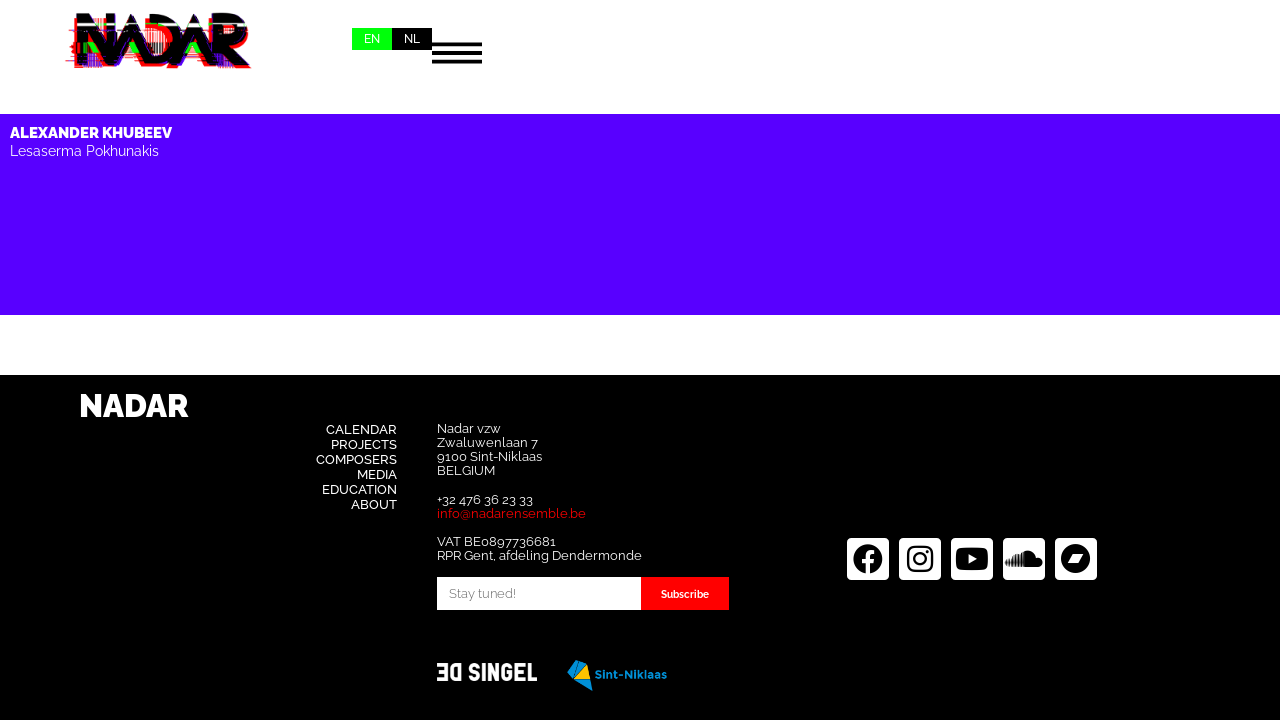

--- FILE ---
content_type: text/html; charset=UTF-8
request_url: https://nadarensemble.be/composers/alexander-khubeev/
body_size: 18290
content:
<!doctype html>
<html lang="en-US">
<head>
	<meta charset="UTF-8">
	<meta name="viewport" content="width=device-width, initial-scale=1">
	<link rel="profile" href="https://gmpg.org/xfn/11">
	<title>Alexander Khubeev &#8211; Nadar Ensemble</title>
<meta name='robots' content='max-image-preview:large' />
	<style>img:is([sizes="auto" i], [sizes^="auto," i]) { contain-intrinsic-size: 3000px 1500px }</style>
	<link rel="alternate" type="application/rss+xml" title="Nadar Ensemble &raquo; Feed" href="https://nadarensemble.be/feed/" />
<link rel="alternate" type="application/rss+xml" title="Nadar Ensemble &raquo; Comments Feed" href="https://nadarensemble.be/comments/feed/" />
<script>
window._wpemojiSettings = {"baseUrl":"https:\/\/s.w.org\/images\/core\/emoji\/16.0.1\/72x72\/","ext":".png","svgUrl":"https:\/\/s.w.org\/images\/core\/emoji\/16.0.1\/svg\/","svgExt":".svg","source":{"concatemoji":"https:\/\/nadarensemble.be\/wp-includes\/js\/wp-emoji-release.min.js?ver=6.8.3"}};
/*! This file is auto-generated */
!function(s,n){var o,i,e;function c(e){try{var t={supportTests:e,timestamp:(new Date).valueOf()};sessionStorage.setItem(o,JSON.stringify(t))}catch(e){}}function p(e,t,n){e.clearRect(0,0,e.canvas.width,e.canvas.height),e.fillText(t,0,0);var t=new Uint32Array(e.getImageData(0,0,e.canvas.width,e.canvas.height).data),a=(e.clearRect(0,0,e.canvas.width,e.canvas.height),e.fillText(n,0,0),new Uint32Array(e.getImageData(0,0,e.canvas.width,e.canvas.height).data));return t.every(function(e,t){return e===a[t]})}function u(e,t){e.clearRect(0,0,e.canvas.width,e.canvas.height),e.fillText(t,0,0);for(var n=e.getImageData(16,16,1,1),a=0;a<n.data.length;a++)if(0!==n.data[a])return!1;return!0}function f(e,t,n,a){switch(t){case"flag":return n(e,"\ud83c\udff3\ufe0f\u200d\u26a7\ufe0f","\ud83c\udff3\ufe0f\u200b\u26a7\ufe0f")?!1:!n(e,"\ud83c\udde8\ud83c\uddf6","\ud83c\udde8\u200b\ud83c\uddf6")&&!n(e,"\ud83c\udff4\udb40\udc67\udb40\udc62\udb40\udc65\udb40\udc6e\udb40\udc67\udb40\udc7f","\ud83c\udff4\u200b\udb40\udc67\u200b\udb40\udc62\u200b\udb40\udc65\u200b\udb40\udc6e\u200b\udb40\udc67\u200b\udb40\udc7f");case"emoji":return!a(e,"\ud83e\udedf")}return!1}function g(e,t,n,a){var r="undefined"!=typeof WorkerGlobalScope&&self instanceof WorkerGlobalScope?new OffscreenCanvas(300,150):s.createElement("canvas"),o=r.getContext("2d",{willReadFrequently:!0}),i=(o.textBaseline="top",o.font="600 32px Arial",{});return e.forEach(function(e){i[e]=t(o,e,n,a)}),i}function t(e){var t=s.createElement("script");t.src=e,t.defer=!0,s.head.appendChild(t)}"undefined"!=typeof Promise&&(o="wpEmojiSettingsSupports",i=["flag","emoji"],n.supports={everything:!0,everythingExceptFlag:!0},e=new Promise(function(e){s.addEventListener("DOMContentLoaded",e,{once:!0})}),new Promise(function(t){var n=function(){try{var e=JSON.parse(sessionStorage.getItem(o));if("object"==typeof e&&"number"==typeof e.timestamp&&(new Date).valueOf()<e.timestamp+604800&&"object"==typeof e.supportTests)return e.supportTests}catch(e){}return null}();if(!n){if("undefined"!=typeof Worker&&"undefined"!=typeof OffscreenCanvas&&"undefined"!=typeof URL&&URL.createObjectURL&&"undefined"!=typeof Blob)try{var e="postMessage("+g.toString()+"("+[JSON.stringify(i),f.toString(),p.toString(),u.toString()].join(",")+"));",a=new Blob([e],{type:"text/javascript"}),r=new Worker(URL.createObjectURL(a),{name:"wpTestEmojiSupports"});return void(r.onmessage=function(e){c(n=e.data),r.terminate(),t(n)})}catch(e){}c(n=g(i,f,p,u))}t(n)}).then(function(e){for(var t in e)n.supports[t]=e[t],n.supports.everything=n.supports.everything&&n.supports[t],"flag"!==t&&(n.supports.everythingExceptFlag=n.supports.everythingExceptFlag&&n.supports[t]);n.supports.everythingExceptFlag=n.supports.everythingExceptFlag&&!n.supports.flag,n.DOMReady=!1,n.readyCallback=function(){n.DOMReady=!0}}).then(function(){return e}).then(function(){var e;n.supports.everything||(n.readyCallback(),(e=n.source||{}).concatemoji?t(e.concatemoji):e.wpemoji&&e.twemoji&&(t(e.twemoji),t(e.wpemoji)))}))}((window,document),window._wpemojiSettings);
</script>

<style id='wp-emoji-styles-inline-css'>

	img.wp-smiley, img.emoji {
		display: inline !important;
		border: none !important;
		box-shadow: none !important;
		height: 1em !important;
		width: 1em !important;
		margin: 0 0.07em !important;
		vertical-align: -0.1em !important;
		background: none !important;
		padding: 0 !important;
	}
</style>
<link rel='stylesheet' id='wp-block-library-css' href='https://nadarensemble.be/wp-includes/css/dist/block-library/style.min.css?ver=6.8.3' media='all' />
<link rel='stylesheet' id='jet-engine-frontend-css' href='https://nadarensemble.be/wp-content/plugins/jet-engine/assets/css/frontend.css?ver=3.7.2' media='all' />
<style id='global-styles-inline-css'>
:root{--wp--preset--aspect-ratio--square: 1;--wp--preset--aspect-ratio--4-3: 4/3;--wp--preset--aspect-ratio--3-4: 3/4;--wp--preset--aspect-ratio--3-2: 3/2;--wp--preset--aspect-ratio--2-3: 2/3;--wp--preset--aspect-ratio--16-9: 16/9;--wp--preset--aspect-ratio--9-16: 9/16;--wp--preset--color--black: #000000;--wp--preset--color--cyan-bluish-gray: #abb8c3;--wp--preset--color--white: #ffffff;--wp--preset--color--pale-pink: #f78da7;--wp--preset--color--vivid-red: #cf2e2e;--wp--preset--color--luminous-vivid-orange: #ff6900;--wp--preset--color--luminous-vivid-amber: #fcb900;--wp--preset--color--light-green-cyan: #7bdcb5;--wp--preset--color--vivid-green-cyan: #00d084;--wp--preset--color--pale-cyan-blue: #8ed1fc;--wp--preset--color--vivid-cyan-blue: #0693e3;--wp--preset--color--vivid-purple: #9b51e0;--wp--preset--gradient--vivid-cyan-blue-to-vivid-purple: linear-gradient(135deg,rgba(6,147,227,1) 0%,rgb(155,81,224) 100%);--wp--preset--gradient--light-green-cyan-to-vivid-green-cyan: linear-gradient(135deg,rgb(122,220,180) 0%,rgb(0,208,130) 100%);--wp--preset--gradient--luminous-vivid-amber-to-luminous-vivid-orange: linear-gradient(135deg,rgba(252,185,0,1) 0%,rgba(255,105,0,1) 100%);--wp--preset--gradient--luminous-vivid-orange-to-vivid-red: linear-gradient(135deg,rgba(255,105,0,1) 0%,rgb(207,46,46) 100%);--wp--preset--gradient--very-light-gray-to-cyan-bluish-gray: linear-gradient(135deg,rgb(238,238,238) 0%,rgb(169,184,195) 100%);--wp--preset--gradient--cool-to-warm-spectrum: linear-gradient(135deg,rgb(74,234,220) 0%,rgb(151,120,209) 20%,rgb(207,42,186) 40%,rgb(238,44,130) 60%,rgb(251,105,98) 80%,rgb(254,248,76) 100%);--wp--preset--gradient--blush-light-purple: linear-gradient(135deg,rgb(255,206,236) 0%,rgb(152,150,240) 100%);--wp--preset--gradient--blush-bordeaux: linear-gradient(135deg,rgb(254,205,165) 0%,rgb(254,45,45) 50%,rgb(107,0,62) 100%);--wp--preset--gradient--luminous-dusk: linear-gradient(135deg,rgb(255,203,112) 0%,rgb(199,81,192) 50%,rgb(65,88,208) 100%);--wp--preset--gradient--pale-ocean: linear-gradient(135deg,rgb(255,245,203) 0%,rgb(182,227,212) 50%,rgb(51,167,181) 100%);--wp--preset--gradient--electric-grass: linear-gradient(135deg,rgb(202,248,128) 0%,rgb(113,206,126) 100%);--wp--preset--gradient--midnight: linear-gradient(135deg,rgb(2,3,129) 0%,rgb(40,116,252) 100%);--wp--preset--font-size--small: 13px;--wp--preset--font-size--medium: 20px;--wp--preset--font-size--large: 36px;--wp--preset--font-size--x-large: 42px;--wp--preset--spacing--20: 0.44rem;--wp--preset--spacing--30: 0.67rem;--wp--preset--spacing--40: 1rem;--wp--preset--spacing--50: 1.5rem;--wp--preset--spacing--60: 2.25rem;--wp--preset--spacing--70: 3.38rem;--wp--preset--spacing--80: 5.06rem;--wp--preset--shadow--natural: 6px 6px 9px rgba(0, 0, 0, 0.2);--wp--preset--shadow--deep: 12px 12px 50px rgba(0, 0, 0, 0.4);--wp--preset--shadow--sharp: 6px 6px 0px rgba(0, 0, 0, 0.2);--wp--preset--shadow--outlined: 6px 6px 0px -3px rgba(255, 255, 255, 1), 6px 6px rgba(0, 0, 0, 1);--wp--preset--shadow--crisp: 6px 6px 0px rgba(0, 0, 0, 1);}:root { --wp--style--global--content-size: 800px;--wp--style--global--wide-size: 1200px; }:where(body) { margin: 0; }.wp-site-blocks > .alignleft { float: left; margin-right: 2em; }.wp-site-blocks > .alignright { float: right; margin-left: 2em; }.wp-site-blocks > .aligncenter { justify-content: center; margin-left: auto; margin-right: auto; }:where(.wp-site-blocks) > * { margin-block-start: 24px; margin-block-end: 0; }:where(.wp-site-blocks) > :first-child { margin-block-start: 0; }:where(.wp-site-blocks) > :last-child { margin-block-end: 0; }:root { --wp--style--block-gap: 24px; }:root :where(.is-layout-flow) > :first-child{margin-block-start: 0;}:root :where(.is-layout-flow) > :last-child{margin-block-end: 0;}:root :where(.is-layout-flow) > *{margin-block-start: 24px;margin-block-end: 0;}:root :where(.is-layout-constrained) > :first-child{margin-block-start: 0;}:root :where(.is-layout-constrained) > :last-child{margin-block-end: 0;}:root :where(.is-layout-constrained) > *{margin-block-start: 24px;margin-block-end: 0;}:root :where(.is-layout-flex){gap: 24px;}:root :where(.is-layout-grid){gap: 24px;}.is-layout-flow > .alignleft{float: left;margin-inline-start: 0;margin-inline-end: 2em;}.is-layout-flow > .alignright{float: right;margin-inline-start: 2em;margin-inline-end: 0;}.is-layout-flow > .aligncenter{margin-left: auto !important;margin-right: auto !important;}.is-layout-constrained > .alignleft{float: left;margin-inline-start: 0;margin-inline-end: 2em;}.is-layout-constrained > .alignright{float: right;margin-inline-start: 2em;margin-inline-end: 0;}.is-layout-constrained > .aligncenter{margin-left: auto !important;margin-right: auto !important;}.is-layout-constrained > :where(:not(.alignleft):not(.alignright):not(.alignfull)){max-width: var(--wp--style--global--content-size);margin-left: auto !important;margin-right: auto !important;}.is-layout-constrained > .alignwide{max-width: var(--wp--style--global--wide-size);}body .is-layout-flex{display: flex;}.is-layout-flex{flex-wrap: wrap;align-items: center;}.is-layout-flex > :is(*, div){margin: 0;}body .is-layout-grid{display: grid;}.is-layout-grid > :is(*, div){margin: 0;}body{padding-top: 0px;padding-right: 0px;padding-bottom: 0px;padding-left: 0px;}a:where(:not(.wp-element-button)){text-decoration: underline;}:root :where(.wp-element-button, .wp-block-button__link){background-color: #32373c;border-width: 0;color: #fff;font-family: inherit;font-size: inherit;line-height: inherit;padding: calc(0.667em + 2px) calc(1.333em + 2px);text-decoration: none;}.has-black-color{color: var(--wp--preset--color--black) !important;}.has-cyan-bluish-gray-color{color: var(--wp--preset--color--cyan-bluish-gray) !important;}.has-white-color{color: var(--wp--preset--color--white) !important;}.has-pale-pink-color{color: var(--wp--preset--color--pale-pink) !important;}.has-vivid-red-color{color: var(--wp--preset--color--vivid-red) !important;}.has-luminous-vivid-orange-color{color: var(--wp--preset--color--luminous-vivid-orange) !important;}.has-luminous-vivid-amber-color{color: var(--wp--preset--color--luminous-vivid-amber) !important;}.has-light-green-cyan-color{color: var(--wp--preset--color--light-green-cyan) !important;}.has-vivid-green-cyan-color{color: var(--wp--preset--color--vivid-green-cyan) !important;}.has-pale-cyan-blue-color{color: var(--wp--preset--color--pale-cyan-blue) !important;}.has-vivid-cyan-blue-color{color: var(--wp--preset--color--vivid-cyan-blue) !important;}.has-vivid-purple-color{color: var(--wp--preset--color--vivid-purple) !important;}.has-black-background-color{background-color: var(--wp--preset--color--black) !important;}.has-cyan-bluish-gray-background-color{background-color: var(--wp--preset--color--cyan-bluish-gray) !important;}.has-white-background-color{background-color: var(--wp--preset--color--white) !important;}.has-pale-pink-background-color{background-color: var(--wp--preset--color--pale-pink) !important;}.has-vivid-red-background-color{background-color: var(--wp--preset--color--vivid-red) !important;}.has-luminous-vivid-orange-background-color{background-color: var(--wp--preset--color--luminous-vivid-orange) !important;}.has-luminous-vivid-amber-background-color{background-color: var(--wp--preset--color--luminous-vivid-amber) !important;}.has-light-green-cyan-background-color{background-color: var(--wp--preset--color--light-green-cyan) !important;}.has-vivid-green-cyan-background-color{background-color: var(--wp--preset--color--vivid-green-cyan) !important;}.has-pale-cyan-blue-background-color{background-color: var(--wp--preset--color--pale-cyan-blue) !important;}.has-vivid-cyan-blue-background-color{background-color: var(--wp--preset--color--vivid-cyan-blue) !important;}.has-vivid-purple-background-color{background-color: var(--wp--preset--color--vivid-purple) !important;}.has-black-border-color{border-color: var(--wp--preset--color--black) !important;}.has-cyan-bluish-gray-border-color{border-color: var(--wp--preset--color--cyan-bluish-gray) !important;}.has-white-border-color{border-color: var(--wp--preset--color--white) !important;}.has-pale-pink-border-color{border-color: var(--wp--preset--color--pale-pink) !important;}.has-vivid-red-border-color{border-color: var(--wp--preset--color--vivid-red) !important;}.has-luminous-vivid-orange-border-color{border-color: var(--wp--preset--color--luminous-vivid-orange) !important;}.has-luminous-vivid-amber-border-color{border-color: var(--wp--preset--color--luminous-vivid-amber) !important;}.has-light-green-cyan-border-color{border-color: var(--wp--preset--color--light-green-cyan) !important;}.has-vivid-green-cyan-border-color{border-color: var(--wp--preset--color--vivid-green-cyan) !important;}.has-pale-cyan-blue-border-color{border-color: var(--wp--preset--color--pale-cyan-blue) !important;}.has-vivid-cyan-blue-border-color{border-color: var(--wp--preset--color--vivid-cyan-blue) !important;}.has-vivid-purple-border-color{border-color: var(--wp--preset--color--vivid-purple) !important;}.has-vivid-cyan-blue-to-vivid-purple-gradient-background{background: var(--wp--preset--gradient--vivid-cyan-blue-to-vivid-purple) !important;}.has-light-green-cyan-to-vivid-green-cyan-gradient-background{background: var(--wp--preset--gradient--light-green-cyan-to-vivid-green-cyan) !important;}.has-luminous-vivid-amber-to-luminous-vivid-orange-gradient-background{background: var(--wp--preset--gradient--luminous-vivid-amber-to-luminous-vivid-orange) !important;}.has-luminous-vivid-orange-to-vivid-red-gradient-background{background: var(--wp--preset--gradient--luminous-vivid-orange-to-vivid-red) !important;}.has-very-light-gray-to-cyan-bluish-gray-gradient-background{background: var(--wp--preset--gradient--very-light-gray-to-cyan-bluish-gray) !important;}.has-cool-to-warm-spectrum-gradient-background{background: var(--wp--preset--gradient--cool-to-warm-spectrum) !important;}.has-blush-light-purple-gradient-background{background: var(--wp--preset--gradient--blush-light-purple) !important;}.has-blush-bordeaux-gradient-background{background: var(--wp--preset--gradient--blush-bordeaux) !important;}.has-luminous-dusk-gradient-background{background: var(--wp--preset--gradient--luminous-dusk) !important;}.has-pale-ocean-gradient-background{background: var(--wp--preset--gradient--pale-ocean) !important;}.has-electric-grass-gradient-background{background: var(--wp--preset--gradient--electric-grass) !important;}.has-midnight-gradient-background{background: var(--wp--preset--gradient--midnight) !important;}.has-small-font-size{font-size: var(--wp--preset--font-size--small) !important;}.has-medium-font-size{font-size: var(--wp--preset--font-size--medium) !important;}.has-large-font-size{font-size: var(--wp--preset--font-size--large) !important;}.has-x-large-font-size{font-size: var(--wp--preset--font-size--x-large) !important;}
:root :where(.wp-block-pullquote){font-size: 1.5em;line-height: 1.6;}
</style>
<link rel='stylesheet' id='trp-language-switcher-style-css' href='https://nadarensemble.be/wp-content/plugins/translatepress-multilingual/assets/css/trp-language-switcher.css?ver=3.0.1' media='all' />
<link rel='stylesheet' id='hostinger-reach-subscription-block-css' href='https://nadarensemble.be/wp-content/plugins/hostinger-reach/frontend/dist/blocks/subscription.css?ver=1764277044' media='all' />
<link rel='stylesheet' id='hello-elementor-css' href='https://nadarensemble.be/wp-content/themes/hello-elementor/assets/css/reset.css?ver=3.4.5' media='all' />
<link rel='stylesheet' id='hello-elementor-theme-style-css' href='https://nadarensemble.be/wp-content/themes/hello-elementor/assets/css/theme.css?ver=3.4.5' media='all' />
<link rel='stylesheet' id='hello-elementor-header-footer-css' href='https://nadarensemble.be/wp-content/themes/hello-elementor/assets/css/header-footer.css?ver=3.4.5' media='all' />
<link rel='stylesheet' id='elementor-frontend-css' href='https://nadarensemble.be/wp-content/plugins/elementor/assets/css/frontend.min.css?ver=3.33.4' media='all' />
<style id='elementor-frontend-inline-css'>
.elementor-636 .elementor-element.elementor-element-184ddc4:hover{background-image:url("https://nadarensemble.be/wp-content/uploads/2022/12/6.png");}
</style>
<link rel='stylesheet' id='widget-image-css' href='https://nadarensemble.be/wp-content/plugins/elementor/assets/css/widget-image.min.css?ver=3.33.4' media='all' />
<link rel='stylesheet' id='widget-nav-menu-css' href='https://nadarensemble.be/wp-content/plugins/elementor-pro/assets/css/widget-nav-menu.min.css?ver=3.29.2' media='all' />
<link rel='stylesheet' id='e-animation-grow-css' href='https://nadarensemble.be/wp-content/plugins/elementor/assets/lib/animations/styles/e-animation-grow.min.css?ver=3.33.4' media='all' />
<link rel='stylesheet' id='widget-spacer-css' href='https://nadarensemble.be/wp-content/plugins/elementor/assets/css/widget-spacer.min.css?ver=3.33.4' media='all' />
<link rel='stylesheet' id='widget-heading-css' href='https://nadarensemble.be/wp-content/plugins/elementor/assets/css/widget-heading.min.css?ver=3.33.4' media='all' />
<link rel='stylesheet' id='widget-form-css' href='https://nadarensemble.be/wp-content/plugins/elementor-pro/assets/css/widget-form.min.css?ver=3.29.2' media='all' />
<link rel='stylesheet' id='widget-social-icons-css' href='https://nadarensemble.be/wp-content/plugins/elementor/assets/css/widget-social-icons.min.css?ver=3.33.4' media='all' />
<link rel='stylesheet' id='e-apple-webkit-css' href='https://nadarensemble.be/wp-content/plugins/elementor/assets/css/conditionals/apple-webkit.min.css?ver=3.33.4' media='all' />
<link rel='stylesheet' id='swiper-css' href='https://nadarensemble.be/wp-content/plugins/elementor/assets/lib/swiper/v8/css/swiper.min.css?ver=8.4.5' media='all' />
<link rel='stylesheet' id='e-swiper-css' href='https://nadarensemble.be/wp-content/plugins/elementor/assets/css/conditionals/e-swiper.min.css?ver=3.33.4' media='all' />
<link rel='stylesheet' id='elementor-icons-css' href='https://nadarensemble.be/wp-content/plugins/elementor/assets/lib/eicons/css/elementor-icons.min.css?ver=5.44.0' media='all' />
<link rel='stylesheet' id='elementor-post-5-css' href='https://nadarensemble.be/wp-content/uploads/elementor/css/post-5.css?ver=1765997026' media='all' />
<link rel='stylesheet' id='dashicons-css' href='https://nadarensemble.be/wp-includes/css/dashicons.min.css?ver=6.8.3' media='all' />
<link rel='stylesheet' id='ooohboi-steroids-styles-css' href='https://nadarensemble.be/wp-content/plugins/ooohboi-steroids-for-elementor/assets/css/main.css?ver=2.1.2126082023' media='all' />
<link rel='stylesheet' id='elementor-post-61-css' href='https://nadarensemble.be/wp-content/uploads/elementor/css/post-61.css?ver=1765996801' media='all' />
<link rel='stylesheet' id='elementor-post-77-css' href='https://nadarensemble.be/wp-content/uploads/elementor/css/post-77.css?ver=1765996743' media='all' />
<link rel='stylesheet' id='elementor-post-493-css' href='https://nadarensemble.be/wp-content/uploads/elementor/css/post-493.css?ver=1765996801' media='all' />
<link rel='stylesheet' id='elementor-post-519-css' href='https://nadarensemble.be/wp-content/uploads/elementor/css/post-519.css?ver=1765996801' media='all' />
<link rel='stylesheet' id='elementor-post-636-css' href='https://nadarensemble.be/wp-content/uploads/elementor/css/post-636.css?ver=1765996801' media='all' />
<link rel='stylesheet' id='elementor-gf-local-raleway-css' href='https://nadarensemble.be/wp-content/uploads/elementor/google-fonts/css/raleway.css?ver=1762886820' media='all' />
<link rel='stylesheet' id='elementor-icons-shared-0-css' href='https://nadarensemble.be/wp-content/plugins/elementor/assets/lib/font-awesome/css/fontawesome.min.css?ver=5.15.3' media='all' />
<link rel='stylesheet' id='elementor-icons-fa-solid-css' href='https://nadarensemble.be/wp-content/plugins/elementor/assets/lib/font-awesome/css/solid.min.css?ver=5.15.3' media='all' />
<link rel='stylesheet' id='elementor-icons-fa-brands-css' href='https://nadarensemble.be/wp-content/plugins/elementor/assets/lib/font-awesome/css/brands.min.css?ver=5.15.3' media='all' />
<script src="https://nadarensemble.be/wp-includes/js/jquery/jquery.min.js?ver=3.7.1" id="jquery-core-js"></script>
<script src="https://nadarensemble.be/wp-includes/js/jquery/jquery-migrate.min.js?ver=3.4.1" id="jquery-migrate-js"></script>
<link rel="https://api.w.org/" href="https://nadarensemble.be/wp-json/" /><link rel="alternate" title="JSON" type="application/json" href="https://nadarensemble.be/wp-json/wp/v2/composers/3059" /><link rel="EditURI" type="application/rsd+xml" title="RSD" href="https://nadarensemble.be/xmlrpc.php?rsd" />
<meta name="generator" content="WordPress 6.8.3" />
<link rel="canonical" href="https://nadarensemble.be/composers/alexander-khubeev/" />
<link rel='shortlink' href='https://nadarensemble.be/?p=3059' />
<link rel="alternate" title="oEmbed (JSON)" type="application/json+oembed" href="https://nadarensemble.be/wp-json/oembed/1.0/embed?url=https%3A%2F%2Fnadarensemble.be%2Fcomposers%2Falexander-khubeev%2F" />
<link rel="alternate" title="oEmbed (XML)" type="text/xml+oembed" href="https://nadarensemble.be/wp-json/oembed/1.0/embed?url=https%3A%2F%2Fnadarensemble.be%2Fcomposers%2Falexander-khubeev%2F&#038;format=xml" />
<style id="essential-blocks-global-styles">
            :root {
                --eb-global-primary-color: #101828;
--eb-global-secondary-color: #475467;
--eb-global-tertiary-color: #98A2B3;
--eb-global-text-color: #475467;
--eb-global-heading-color: #1D2939;
--eb-global-link-color: #444CE7;
--eb-global-background-color: #F9FAFB;
--eb-global-button-text-color: #FFFFFF;
--eb-global-button-background-color: #101828;
--eb-gradient-primary-color: linear-gradient(90deg, hsla(259, 84%, 78%, 1) 0%, hsla(206, 67%, 75%, 1) 100%);
--eb-gradient-secondary-color: linear-gradient(90deg, hsla(18, 76%, 85%, 1) 0%, hsla(203, 69%, 84%, 1) 100%);
--eb-gradient-tertiary-color: linear-gradient(90deg, hsla(248, 21%, 15%, 1) 0%, hsla(250, 14%, 61%, 1) 100%);
--eb-gradient-background-color: linear-gradient(90deg, rgb(250, 250, 250) 0%, rgb(233, 233, 233) 49%, rgb(244, 243, 243) 100%);

                --eb-tablet-breakpoint: 1024px;
--eb-mobile-breakpoint: 767px;

            }
            
            
        </style><link rel="alternate" hreflang="en-US" href="https://nadarensemble.be/composers/alexander-khubeev/"/>
<link rel="alternate" hreflang="nl-NL" href="https://nadarensemble.be/nl/componisten/alexander-khubeev/"/>
<link rel="alternate" hreflang="en" href="https://nadarensemble.be/composers/alexander-khubeev/"/>
<link rel="alternate" hreflang="nl" href="https://nadarensemble.be/nl/componisten/alexander-khubeev/"/>
<meta name="generator" content="Elementor 3.33.4; features: additional_custom_breakpoints; settings: css_print_method-external, google_font-enabled, font_display-swap">
<!-- Google tag (gtag.js) -->
<script async src="https://www.googletagmanager.com/gtag/js?id=G-0C13VWN2FR"></script>
<script>
  window.dataLayer = window.dataLayer || [];
  function gtag(){dataLayer.push(arguments);}
  gtag('js', new Date());

  gtag('config', 'G-0C13VWN2FR');
</script>
			<style>
				.e-con.e-parent:nth-of-type(n+4):not(.e-lazyloaded):not(.e-no-lazyload),
				.e-con.e-parent:nth-of-type(n+4):not(.e-lazyloaded):not(.e-no-lazyload) * {
					background-image: none !important;
				}
				@media screen and (max-height: 1024px) {
					.e-con.e-parent:nth-of-type(n+3):not(.e-lazyloaded):not(.e-no-lazyload),
					.e-con.e-parent:nth-of-type(n+3):not(.e-lazyloaded):not(.e-no-lazyload) * {
						background-image: none !important;
					}
				}
				@media screen and (max-height: 640px) {
					.e-con.e-parent:nth-of-type(n+2):not(.e-lazyloaded):not(.e-no-lazyload),
					.e-con.e-parent:nth-of-type(n+2):not(.e-lazyloaded):not(.e-no-lazyload) * {
						background-image: none !important;
					}
				}
			</style>
			<link rel="icon" href="https://nadarensemble.be/wp-content/uploads/2022/07/NADARLOGO_BRANDMARK_FULLCOLOUR_RGB_FAVICON-150x150.jpg" sizes="32x32" />
<link rel="icon" href="https://nadarensemble.be/wp-content/uploads/2022/07/NADARLOGO_BRANDMARK_FULLCOLOUR_RGB_FAVICON-480x480.jpg" sizes="192x192" />
<link rel="apple-touch-icon" href="https://nadarensemble.be/wp-content/uploads/2022/07/NADARLOGO_BRANDMARK_FULLCOLOUR_RGB_FAVICON-480x480.jpg" />
<meta name="msapplication-TileImage" content="https://nadarensemble.be/wp-content/uploads/2022/07/NADARLOGO_BRANDMARK_FULLCOLOUR_RGB_FAVICON-480x480.jpg" />
</head>
<body class="wp-singular composers-template-default single single-composers postid-3059 wp-custom-logo wp-embed-responsive wp-theme-hello-elementor translatepress-en_US hello-elementor-default elementor-default elementor-kit-5">


<a class="skip-link screen-reader-text" href="#content">Skip to content</a>

		<header data-elementor-type="header" data-elementor-id="61" class="elementor elementor-61 elementor-location-header" data-elementor-post-type="elementor_library">
			<div class="elementor-element elementor-element-11125f9 e-con-full elementor-hidden-mobile e-flex e-con e-parent" data-id="11125f9" data-element_type="container" data-settings="{&quot;jet_parallax_layout_list&quot;:[],&quot;_ob_column_has_pseudo&quot;:&quot;no&quot;}">
		<div class="elementor-element elementor-element-d6c7865 e-con-full e-flex e-con e-child" data-id="d6c7865" data-element_type="container" data-settings="{&quot;jet_parallax_layout_list&quot;:[],&quot;_ob_column_has_pseudo&quot;:&quot;no&quot;}">
				<div class="elementor-element elementor-element-7274d56 elementor-widget elementor-widget-theme-site-logo elementor-widget-image" data-id="7274d56" data-element_type="widget" data-widget_type="theme-site-logo.default">
				<div class="elementor-widget-container">
											<a href="https://nadarensemble.be">
			<img fetchpriority="high" width="493" height="158" src="https://nadarensemble.be/wp-content/uploads/2022/07/NADARLOGO_ANIMATED_01_S.gif" class="attachment-medium size-medium wp-image-2808" alt="" />				</a>
											</div>
				</div>
				</div>
		<div class="elementor-element elementor-element-56e021e e-con-full e-flex e-con e-child" data-id="56e021e" data-element_type="container" data-settings="{&quot;jet_parallax_layout_list&quot;:[],&quot;_ob_column_has_pseudo&quot;:&quot;no&quot;}">
		<div class="elementor-element elementor-element-a2ca590 e-con-full e-flex e-con e-child" data-id="a2ca590" data-element_type="container" data-settings="{&quot;jet_parallax_layout_list&quot;:[],&quot;_ob_column_has_pseudo&quot;:&quot;no&quot;}">
				<div class="elementor-element elementor-element-1f3963d elementor-widget elementor-widget-shortcode" data-id="1f3963d" data-element_type="widget" data-widget_type="shortcode.default">
				<div class="elementor-widget-container">
							<div class="elementor-shortcode">
        <style>
            .language-switcher {
                display: flex;
                align-items: center;
                background-color: black;
                border-radius: 0px;
                padding: 0px;
            }
            .language-switcher .language-btn {
                border: none !important;
                background: none !important;
                padding: 4px 12px !important;
                font-family: 'Raleway', sans-serif !important;
                font-size: 12px !important;
                font-weight: 500 !important;
                cursor: pointer !important;
                color: white !important;
                text-decoration: none !important;
                line-height: normal !important;
                margin: 0 !important;
                transition: color 0.3s ease !important;
                display: inline-block !important;
                text-transform: uppercase !important;
            }
            .language-switcher .language-btn.nl.active {
                background-color: #5800FF !important;
            }
            .language-switcher .language-btn.nl:hover {
                background-color: #5800FF !important;
            }
            .language-switcher .language-btn.en.active {
                background-color: #00FF0A !important;
            }
            .language-switcher .language-btn.en:hover {
                background-color: #00FF0A !important;
            }
            .language-switcher .divisor {
                color: white;
                font-family: 'Raleway', sans-serif;
                font-size: 12px;
                display: flex;
                align-items: center;
                padding: 0;
                line-height: 1;
            }
        </style>
    <div class="language-switcher" data-no-translation><a href="https://nadarensemble.be/composers/alexander-khubeev/" class="language-btn en active">en</a><a href="https://nadarensemble.be/nl/componisten/alexander-khubeev/" class="language-btn nl">nl</a></div></div>
						</div>
				</div>
				<div class="elementor-element elementor-element-61925fb elementor-view-default elementor-widget elementor-widget-icon" data-id="61925fb" data-element_type="widget" id="nadarburger" data-widget_type="icon.default">
				<div class="elementor-widget-container">
							<div class="elementor-icon-wrapper">
			<a class="elementor-icon" href="#">
			<svg xmlns="http://www.w3.org/2000/svg" id="Layer_2" viewBox="0 0 64.01 27.06"><g id="Layer_1-2"><g id="Web_1920_1"><path id="Path_1" d="M0,2.5H64.01" fill="none" stroke="#000" stroke-width="5"></path><path id="Path_2" d="M0,13.53H64.01" fill="none" stroke="#000" stroke-width="5"></path><path id="Path_3" d="M0,24.56H64.01" fill="none" stroke="#000" stroke-width="5"></path></g></g></svg>			</a>
		</div>
						</div>
				</div>
				</div>
				<div class="dce-visibility-element-hidden dce-visibility-original-content dce-visibility-event elementor-element elementor-element-3b445a8 elementor-nav-menu__align-end elementor-nav-menu--dropdown-mobile elementor-widget__width-auto elementor-nav-menu__text-align-aside elementor-nav-menu--toggle elementor-nav-menu--burger elementor-widget elementor-widget-nav-menu" data-id="3b445a8" data-element_type="widget" data-settings="{&quot;enabled_visibility&quot;:&quot;yes&quot;,&quot;dce_visibility_click&quot;:&quot;#nadarburger&quot;,&quot;dce_visibility_click_toggle&quot;:&quot;yes&quot;,&quot;layout&quot;:&quot;horizontal&quot;,&quot;submenu_icon&quot;:{&quot;value&quot;:&quot;&lt;i class=\&quot;fas fa-caret-down\&quot;&gt;&lt;\/i&gt;&quot;,&quot;library&quot;:&quot;fa-solid&quot;},&quot;toggle&quot;:&quot;burger&quot;,&quot;dce_visibility_selected&quot;:&quot;yes&quot;,&quot;dce_visibility_event&quot;:&quot;click&quot;}" data-widget_type="nav-menu.default">
				<div class="elementor-widget-container">
								<nav aria-label="Menu" class="elementor-nav-menu--main elementor-nav-menu__container elementor-nav-menu--layout-horizontal e--pointer-none">
				<ul id="menu-1-3b445a8" class="elementor-nav-menu"><li class="menu-item menu-item-type-post_type menu-item-object-page menu-item-2088"><a href="https://nadarensemble.be/calendar/" class="elementor-item">Calendar</a></li>
<li class="menu-item menu-item-type-post_type menu-item-object-page menu-item-2089"><a href="https://nadarensemble.be/projects/" class="elementor-item">Projects</a></li>
<li class="menu-item menu-item-type-post_type menu-item-object-page menu-item-2090"><a href="https://nadarensemble.be/composers/" class="elementor-item">Composers</a></li>
<li class="menu-item menu-item-type-post_type menu-item-object-page menu-item-2086"><a href="https://nadarensemble.be/media/" class="elementor-item">Media</a></li>
<li class="menu-item menu-item-type-post_type menu-item-object-page menu-item-2087"><a href="https://nadarensemble.be/education/" class="elementor-item">Education</a></li>
<li class="menu-item menu-item-type-post_type menu-item-object-page menu-item-2085"><a href="https://nadarensemble.be/about/" class="elementor-item">About</a></li>
</ul>			</nav>
					<div class="elementor-menu-toggle" role="button" tabindex="0" aria-label="Menu Toggle" aria-expanded="false">
			<i aria-hidden="true" role="presentation" class="elementor-menu-toggle__icon--open eicon-menu-bar"></i><i aria-hidden="true" role="presentation" class="elementor-menu-toggle__icon--close eicon-close"></i>		</div>
					<nav class="elementor-nav-menu--dropdown elementor-nav-menu__container" aria-hidden="true">
				<ul id="menu-2-3b445a8" class="elementor-nav-menu"><li class="menu-item menu-item-type-post_type menu-item-object-page menu-item-2088"><a href="https://nadarensemble.be/calendar/" class="elementor-item" tabindex="-1">Calendar</a></li>
<li class="menu-item menu-item-type-post_type menu-item-object-page menu-item-2089"><a href="https://nadarensemble.be/projects/" class="elementor-item" tabindex="-1">Projects</a></li>
<li class="menu-item menu-item-type-post_type menu-item-object-page menu-item-2090"><a href="https://nadarensemble.be/composers/" class="elementor-item" tabindex="-1">Composers</a></li>
<li class="menu-item menu-item-type-post_type menu-item-object-page menu-item-2086"><a href="https://nadarensemble.be/media/" class="elementor-item" tabindex="-1">Media</a></li>
<li class="menu-item menu-item-type-post_type menu-item-object-page menu-item-2087"><a href="https://nadarensemble.be/education/" class="elementor-item" tabindex="-1">Education</a></li>
<li class="menu-item menu-item-type-post_type menu-item-object-page menu-item-2085"><a href="https://nadarensemble.be/about/" class="elementor-item" tabindex="-1">About</a></li>
</ul>			</nav>
						</div>
				</div>
				</div>
				</div>
		<div class="elementor-element elementor-element-ab9be95 e-con-full elementor-hidden-desktop elementor-hidden-tablet e-flex e-con e-parent" data-id="ab9be95" data-element_type="container" data-settings="{&quot;jet_parallax_layout_list&quot;:[],&quot;background_background&quot;:&quot;classic&quot;,&quot;_ob_column_has_pseudo&quot;:&quot;no&quot;}">
		<div class="elementor-element elementor-element-1da1295 e-con-full e-flex e-con e-child" data-id="1da1295" data-element_type="container" data-settings="{&quot;jet_parallax_layout_list&quot;:[],&quot;_ob_column_has_pseudo&quot;:&quot;no&quot;}">
		<div class="elementor-element elementor-element-9df29e5 e-con-full e-flex e-con e-child" data-id="9df29e5" data-element_type="container" data-settings="{&quot;jet_parallax_layout_list&quot;:[],&quot;_ob_column_has_pseudo&quot;:&quot;no&quot;}">
				<div class="elementor-element elementor-element-259c0b4 elementor-widget elementor-widget-theme-site-logo elementor-widget-image" data-id="259c0b4" data-element_type="widget" data-widget_type="theme-site-logo.default">
				<div class="elementor-widget-container">
											<a href="https://nadarensemble.be">
			<img fetchpriority="high" width="493" height="158" src="https://nadarensemble.be/wp-content/uploads/2022/07/NADARLOGO_ANIMATED_01_S.gif" class="attachment-medium size-medium wp-image-2808" alt="" />				</a>
											</div>
				</div>
				</div>
		<div class="elementor-element elementor-element-5e3679c e-con-full e-flex e-con e-child" data-id="5e3679c" data-element_type="container" data-settings="{&quot;jet_parallax_layout_list&quot;:[],&quot;_ob_column_has_pseudo&quot;:&quot;no&quot;}">
				<div class="elementor-element elementor-element-1dc58c6 elementor-widget elementor-widget-shortcode" data-id="1dc58c6" data-element_type="widget" data-widget_type="shortcode.default">
				<div class="elementor-widget-container">
							<div class="elementor-shortcode">
        <style>
            .language-switcher {
                display: flex;
                align-items: center;
                background-color: black;
                border-radius: 0px;
                padding: 0px;
            }
            .language-switcher .language-btn {
                border: none !important;
                background: none !important;
                padding: 4px 12px !important;
                font-family: 'Raleway', sans-serif !important;
                font-size: 12px !important;
                font-weight: 500 !important;
                cursor: pointer !important;
                color: white !important;
                text-decoration: none !important;
                line-height: normal !important;
                margin: 0 !important;
                transition: color 0.3s ease !important;
                display: inline-block !important;
                text-transform: uppercase !important;
            }
            .language-switcher .language-btn.nl.active {
                background-color: #5800FF !important;
            }
            .language-switcher .language-btn.nl:hover {
                background-color: #5800FF !important;
            }
            .language-switcher .language-btn.en.active {
                background-color: #00FF0A !important;
            }
            .language-switcher .language-btn.en:hover {
                background-color: #00FF0A !important;
            }
            .language-switcher .divisor {
                color: white;
                font-family: 'Raleway', sans-serif;
                font-size: 12px;
                display: flex;
                align-items: center;
                padding: 0;
                line-height: 1;
            }
        </style>
    <div class="language-switcher" data-no-translation><a href="https://nadarensemble.be/composers/alexander-khubeev/" class="language-btn en active">en</a><a href="https://nadarensemble.be/nl/componisten/alexander-khubeev/" class="language-btn nl">nl</a></div></div>
						</div>
				</div>
				<div class="elementor-element elementor-element-a33c9db elementor-hidden-desktop elementor-hidden-tablet elementor-view-default elementor-widget elementor-widget-icon" data-id="a33c9db" data-element_type="widget" id="nadarburgermobile" data-widget_type="icon.default">
				<div class="elementor-widget-container">
							<div class="elementor-icon-wrapper">
			<a class="elementor-icon elementor-animation-grow" href="#">
			<svg xmlns="http://www.w3.org/2000/svg" id="Layer_2" viewBox="0 0 64.01 27.06"><g id="Layer_1-2"><g id="Web_1920_1"><path id="Path_1" d="M0,2.5H64.01" fill="none" stroke="#000" stroke-width="5"></path><path id="Path_2" d="M0,13.53H64.01" fill="none" stroke="#000" stroke-width="5"></path><path id="Path_3" d="M0,24.56H64.01" fill="none" stroke="#000" stroke-width="5"></path></g></g></svg>			</a>
		</div>
						</div>
				</div>
				</div>
				</div>
		<div class="elementor-element elementor-element-40cc5f7 e-con-full e-flex e-con e-child" data-id="40cc5f7" data-element_type="container" data-settings="{&quot;jet_parallax_layout_list&quot;:[],&quot;_ob_column_has_pseudo&quot;:&quot;no&quot;}">
		<div class="elementor-element elementor-element-73e5272 e-con-full e-flex e-con e-child" data-id="73e5272" data-element_type="container" data-settings="{&quot;jet_parallax_layout_list&quot;:[],&quot;_ob_column_has_pseudo&quot;:&quot;no&quot;}">
				<div class="dce-visibility-element-hidden dce-visibility-original-content dce-visibility-event elementor-element elementor-element-0185606 elementor-widget elementor-widget-spacer" data-id="0185606" data-element_type="widget" data-settings="{&quot;enabled_visibility&quot;:&quot;yes&quot;,&quot;dce_visibility_click&quot;:&quot;#nadarburgermobile&quot;,&quot;dce_visibility_click_show&quot;:&quot;slide&quot;,&quot;dce_visibility_click_toggle&quot;:&quot;yes&quot;,&quot;dce_visibility_selected&quot;:&quot;yes&quot;,&quot;dce_visibility_event&quot;:&quot;click&quot;,&quot;dce_visibility_event_transition_delay&quot;:400}" data-widget_type="spacer.default">
				<div class="elementor-widget-container">
							<div class="elementor-spacer">
			<div class="elementor-spacer-inner"></div>
		</div>
						</div>
				</div>
				<div class="dce-visibility-element-hidden dce-visibility-original-content dce-visibility-event elementor-element elementor-element-31211a8 elementor-nav-menu__align-end elementor-nav-menu--dropdown-none elementor-widget elementor-widget-nav-menu" data-id="31211a8" data-element_type="widget" data-settings="{&quot;layout&quot;:&quot;vertical&quot;,&quot;enabled_visibility&quot;:&quot;yes&quot;,&quot;dce_visibility_click&quot;:&quot;#nadarburgermobile&quot;,&quot;dce_visibility_click_show&quot;:&quot;slide&quot;,&quot;dce_visibility_click_toggle&quot;:&quot;yes&quot;,&quot;submenu_icon&quot;:{&quot;value&quot;:&quot;&lt;i class=\&quot;fas fa-caret-down\&quot;&gt;&lt;\/i&gt;&quot;,&quot;library&quot;:&quot;fa-solid&quot;},&quot;dce_visibility_selected&quot;:&quot;yes&quot;,&quot;dce_visibility_event&quot;:&quot;click&quot;,&quot;dce_visibility_event_transition_delay&quot;:400}" data-widget_type="nav-menu.default">
				<div class="elementor-widget-container">
								<nav aria-label="Menu" class="elementor-nav-menu--main elementor-nav-menu__container elementor-nav-menu--layout-vertical e--pointer-none">
				<ul id="menu-1-31211a8" class="elementor-nav-menu sm-vertical"><li class="menu-item menu-item-type-post_type menu-item-object-page menu-item-2088"><a href="https://nadarensemble.be/calendar/" class="elementor-item">Calendar</a></li>
<li class="menu-item menu-item-type-post_type menu-item-object-page menu-item-2089"><a href="https://nadarensemble.be/projects/" class="elementor-item">Projects</a></li>
<li class="menu-item menu-item-type-post_type menu-item-object-page menu-item-2090"><a href="https://nadarensemble.be/composers/" class="elementor-item">Composers</a></li>
<li class="menu-item menu-item-type-post_type menu-item-object-page menu-item-2086"><a href="https://nadarensemble.be/media/" class="elementor-item">Media</a></li>
<li class="menu-item menu-item-type-post_type menu-item-object-page menu-item-2087"><a href="https://nadarensemble.be/education/" class="elementor-item">Education</a></li>
<li class="menu-item menu-item-type-post_type menu-item-object-page menu-item-2085"><a href="https://nadarensemble.be/about/" class="elementor-item">About</a></li>
</ul>			</nav>
						<nav class="elementor-nav-menu--dropdown elementor-nav-menu__container" aria-hidden="true">
				<ul id="menu-2-31211a8" class="elementor-nav-menu sm-vertical"><li class="menu-item menu-item-type-post_type menu-item-object-page menu-item-2088"><a href="https://nadarensemble.be/calendar/" class="elementor-item" tabindex="-1">Calendar</a></li>
<li class="menu-item menu-item-type-post_type menu-item-object-page menu-item-2089"><a href="https://nadarensemble.be/projects/" class="elementor-item" tabindex="-1">Projects</a></li>
<li class="menu-item menu-item-type-post_type menu-item-object-page menu-item-2090"><a href="https://nadarensemble.be/composers/" class="elementor-item" tabindex="-1">Composers</a></li>
<li class="menu-item menu-item-type-post_type menu-item-object-page menu-item-2086"><a href="https://nadarensemble.be/media/" class="elementor-item" tabindex="-1">Media</a></li>
<li class="menu-item menu-item-type-post_type menu-item-object-page menu-item-2087"><a href="https://nadarensemble.be/education/" class="elementor-item" tabindex="-1">Education</a></li>
<li class="menu-item menu-item-type-post_type menu-item-object-page menu-item-2085"><a href="https://nadarensemble.be/about/" class="elementor-item" tabindex="-1">About</a></li>
</ul>			</nav>
						</div>
				</div>
				</div>
				</div>
				</div>
				</header>
				<div data-elementor-type="section" data-elementor-id="636" class="elementor elementor-636 elementor-location-single" data-elementor-post-type="elementor_library">
					<section data-dce-background-color="#00FF0A" data-dce-background-overlay-hover-color="#00FF0A" data-dce-background-hover-image-url="https://nadarensemble.be/wp-content/uploads/2022/12/6.png" data-dce-advanced-background-hover-image-url="https://nadarensemble.be/wp-content/uploads/2022/12/6.png" class="elementor-section elementor-top-section elementor-element elementor-element-184ddc4 elementor-section-items-stretch elementor-section-height-min-height elementor-section-boxed elementor-section-height-default" data-id="184ddc4" data-element_type="section" data-settings="{&quot;background_background&quot;:&quot;classic&quot;,&quot;jet_parallax_layout_list&quot;:[]}">
							<div class="elementor-background-overlay"></div>
							<div class="elementor-container elementor-column-gap-default">
					<div class="elementor-column elementor-col-100 elementor-top-column elementor-element elementor-element-5cc3c6b" data-id="5cc3c6b" data-element_type="column" data-settings="{&quot;_ob_column_has_pseudo&quot;:&quot;no&quot;}">
			<div class="elementor-widget-wrap elementor-element-populated">
						<div class="elementor-element elementor-element-74ad786 elementor-widget elementor-widget-jet-listing-dynamic-field" data-id="74ad786" data-element_type="widget" data-widget_type="jet-listing-dynamic-field.default">
				<div class="elementor-widget-container">
					<div class="jet-listing jet-listing-dynamic-field display-inline"><div class="jet-listing-dynamic-field__inline-wrap"><span class="jet-listing-dynamic-field__content">Alexander Khubeev</span></div></div>				</div>
				</div>
				<div class="elementor-element elementor-element-38afd11 elementor-widget elementor-widget-jet-listing-dynamic-field" data-id="38afd11" data-element_type="widget" data-widget_type="jet-listing-dynamic-field.default">
				<div class="elementor-widget-container">
					<div class="jet-listing jet-listing-dynamic-field display-inline"><div class="jet-listing-dynamic-field__inline-wrap"><span class="jet-listing-dynamic-field__content">Lesaserma Pokhunakis</span></div></div>				</div>
				</div>
					</div>
		</div>
					</div>
		</section>
				</div>
				<div data-elementor-type="footer" data-elementor-id="77" class="elementor elementor-77 elementor-location-footer" data-elementor-post-type="elementor_library">
					<footer class="elementor-section elementor-top-section elementor-element elementor-element-87a6bf1 elementor-section-full_width elementor-section-height-default elementor-section-height-default" data-id="87a6bf1" data-element_type="section" id="nadar-footer" data-settings="{&quot;background_background&quot;:&quot;classic&quot;,&quot;jet_parallax_layout_list&quot;:[]}">
						<div class="elementor-container elementor-column-gap-no">
					<div class="elementor-column elementor-col-100 elementor-top-column elementor-element elementor-element-aa6d618" data-id="aa6d618" data-element_type="column" data-settings="{&quot;_ob_column_has_pseudo&quot;:&quot;no&quot;}">
			<div class="elementor-widget-wrap elementor-element-populated">
						<section class="elementor-section elementor-inner-section elementor-element elementor-element-2cea253 elementor-section-boxed elementor-section-height-default elementor-section-height-default" data-id="2cea253" data-element_type="section" data-settings="{&quot;jet_parallax_layout_list&quot;:[]}">
						<div class="elementor-container elementor-column-gap-no">
					<div class="elementor-column elementor-col-100 elementor-inner-column elementor-element elementor-element-08ecb5a" data-id="08ecb5a" data-element_type="column" data-settings="{&quot;_ob_column_has_pseudo&quot;:&quot;no&quot;}">
			<div class="elementor-widget-wrap elementor-element-populated">
						<div class="elementor-element elementor-element-25e0eff elementor-widget elementor-widget-heading" data-id="25e0eff" data-element_type="widget" data-widget_type="heading.default">
				<div class="elementor-widget-container">
					<div class="elementor-heading-title elementor-size-default">Nadar</div>				</div>
				</div>
					</div>
		</div>
					</div>
		</section>
				<section class="elementor-section elementor-inner-section elementor-element elementor-element-b37a7a4 elementor-section-boxed elementor-section-height-default elementor-section-height-default" data-id="b37a7a4" data-element_type="section" data-settings="{&quot;jet_parallax_layout_list&quot;:[]}">
						<div class="elementor-container elementor-column-gap-extended">
					<div class="elementor-column elementor-col-33 elementor-inner-column elementor-element elementor-element-0fb0bc9" data-id="0fb0bc9" data-element_type="column" data-settings="{&quot;_ob_column_has_pseudo&quot;:&quot;no&quot;}">
			<div class="elementor-widget-wrap elementor-element-populated">
						<div class="elementor-element elementor-element-059aa49 elementor-widget elementor-widget-heading" data-id="059aa49" data-element_type="widget" data-widget_type="heading.default">
				<div class="elementor-widget-container">
					<div class="elementor-heading-title elementor-size-default"><a href="/calendar/">Calendar</a></div>				</div>
				</div>
				<div class="elementor-element elementor-element-aa6e814 elementor-widget elementor-widget-heading" data-id="aa6e814" data-element_type="widget" data-widget_type="heading.default">
				<div class="elementor-widget-container">
					<div class="elementor-heading-title elementor-size-default"><a href="/projects/">Projects</a></div>				</div>
				</div>
				<div class="elementor-element elementor-element-a56f0a1 elementor-widget elementor-widget-heading" data-id="a56f0a1" data-element_type="widget" data-widget_type="heading.default">
				<div class="elementor-widget-container">
					<div class="elementor-heading-title elementor-size-default"><a href="/composers/">Composers</a></div>				</div>
				</div>
				<div class="elementor-element elementor-element-761e76f elementor-widget elementor-widget-heading" data-id="761e76f" data-element_type="widget" data-widget_type="heading.default">
				<div class="elementor-widget-container">
					<div class="elementor-heading-title elementor-size-default"><a href="/media/">Media</a></div>				</div>
				</div>
				<div class="elementor-element elementor-element-5654890 elementor-widget elementor-widget-heading" data-id="5654890" data-element_type="widget" data-widget_type="heading.default">
				<div class="elementor-widget-container">
					<div class="elementor-heading-title elementor-size-default"><a href="/education/">Education</a></div>				</div>
				</div>
				<div class="elementor-element elementor-element-654d6a8 elementor-widget elementor-widget-heading" data-id="654d6a8" data-element_type="widget" data-widget_type="heading.default">
				<div class="elementor-widget-container">
					<div class="elementor-heading-title elementor-size-default"><a href="/about/">About</a></div>				</div>
				</div>
					</div>
		</div>
				<div class="elementor-column elementor-col-33 elementor-inner-column elementor-element elementor-element-e5741c0" data-id="e5741c0" data-element_type="column" data-settings="{&quot;_ob_column_has_pseudo&quot;:&quot;no&quot;}">
			<div class="elementor-widget-wrap elementor-element-populated">
						<div class="elementor-element elementor-element-472d161 elementor-widget elementor-widget-text-editor" data-id="472d161" data-element_type="widget" data-widget_type="text-editor.default">
				<div class="elementor-widget-container">
									<p>Nadar vzw<br />Zwaluwenlaan 7<br />9100 Sint-Niklaas<br />BELGIUM</p><p>+32 476 36 23 33<br /><a href="mailto:info@nadarensemble.be">info@nadarensemble.be</a></p><p>VAT BE0897736681<br />RPR Gent, afdeling Dendermonde</p>								</div>
				</div>
				<div class="elementor-element elementor-element-2803f35 elementor-button-align-start elementor-hidden-mobile elementor-widget elementor-widget-form" data-id="2803f35" data-element_type="widget" data-settings="{&quot;button_width&quot;:&quot;20&quot;,&quot;step_next_label&quot;:&quot;Next&quot;,&quot;step_previous_label&quot;:&quot;Previous&quot;,&quot;step_type&quot;:&quot;none&quot;,&quot;step_icon_shape&quot;:&quot;none&quot;}" data-widget_type="form.default">
				<div class="elementor-widget-container">
							<form class="elementor-form" method="post" name="Subscription">
			<input type="hidden" name="post_id" value="77"/>
			<input type="hidden" name="form_id" value="2803f35"/>
			<input type="hidden" name="referer_title" value="eyes on" />

							<input type="hidden" name="queried_id" value="3283"/>
			
			<div class="elementor-form-fields-wrapper elementor-labels-">
								<div class="elementor-field-type-email elementor-field-group elementor-column elementor-field-group-email elementor-col-50 elementor-field-required">
													<input size="1" type="email" name="form_fields[email]" id="form-field-email" class="elementor-field elementor-size-xs  elementor-field-textual" placeholder="Stay tuned!" required="required">
											</div>
								<div class="elementor-field-group elementor-column elementor-field-type-submit elementor-col-20 e-form__buttons">
					<button class="elementor-button elementor-size-xs" type="submit">
						<span class="elementor-button-content-wrapper">
																						<span class="elementor-button-text">Subscribe</span>
													</span>
					</button>
				</div>
			</div>
		</form>
						</div>
				</div>
				<div class="elementor-element elementor-element-5a496fe elementor-widget elementor-widget-spacer" data-id="5a496fe" data-element_type="widget" data-widget_type="spacer.default">
				<div class="elementor-widget-container">
							<div class="elementor-spacer">
			<div class="elementor-spacer-inner"></div>
		</div>
						</div>
				</div>
					</div>
		</div>
				<div class="elementor-column elementor-col-33 elementor-inner-column elementor-element elementor-element-636b7c9" data-id="636b7c9" data-element_type="column" data-settings="{&quot;_ob_column_has_pseudo&quot;:&quot;no&quot;}">
			<div class="elementor-widget-wrap elementor-element-populated">
						<div class="elementor-element elementor-element-e574801 elementor-button-align-start elementor-mobile-button-align-center elementor-hidden-desktop elementor-hidden-tablet elementor-widget elementor-widget-form" data-id="e574801" data-element_type="widget" data-settings="{&quot;button_width&quot;:&quot;20&quot;,&quot;step_next_label&quot;:&quot;Next&quot;,&quot;step_previous_label&quot;:&quot;Previous&quot;,&quot;step_type&quot;:&quot;none&quot;,&quot;step_icon_shape&quot;:&quot;none&quot;}" data-widget_type="form.default">
				<div class="elementor-widget-container">
							<form class="elementor-form" method="post" name="Subscription">
			<input type="hidden" name="post_id" value="77"/>
			<input type="hidden" name="form_id" value="e574801"/>
			<input type="hidden" name="referer_title" value="eyes on" />

							<input type="hidden" name="queried_id" value="3283"/>
			
			<div class="elementor-form-fields-wrapper elementor-labels-">
								<div class="elementor-field-type-email elementor-field-group elementor-column elementor-field-group-email elementor-col-50 elementor-sm-100 elementor-field-required">
													<input size="1" type="email" name="form_fields[email]" id="form-field-email" class="elementor-field elementor-size-sm  elementor-field-textual" placeholder="Stay tuned!" required="required">
											</div>
								<div class="elementor-field-group elementor-column elementor-field-type-submit elementor-col-20 e-form__buttons">
					<button class="elementor-button elementor-size-sm" type="submit">
						<span class="elementor-button-content-wrapper">
																						<span class="elementor-button-text">Subscribe</span>
													</span>
					</button>
				</div>
			</div>
		</form>
						</div>
				</div>
				<div class="elementor-element elementor-element-b74d89e e-grid-align-right e-grid-align-mobile-center elementor-shape-rounded elementor-grid-0 elementor-widget elementor-widget-social-icons" data-id="b74d89e" data-element_type="widget" data-widget_type="social-icons.default">
				<div class="elementor-widget-container">
							<div class="elementor-social-icons-wrapper elementor-grid" role="list">
							<span class="elementor-grid-item" role="listitem">
					<a class="elementor-icon elementor-social-icon elementor-social-icon-facebook elementor-repeater-item-e43c13a" href="https://www.facebook.com/nadarensemble" target="_blank" rel="noopener noreferrer nofollow">
						<span class="elementor-screen-only">Facebook</span>
						<i aria-hidden="true" class="fab fa-facebook"></i>					</a>
				</span>
							<span class="elementor-grid-item" role="listitem">
					<a class="elementor-icon elementor-social-icon elementor-social-icon-instagram elementor-repeater-item-62556ce" href="https://www.instagram.com/nadarensemble/" target="_blank" rel="noopener noreferrer nofollow">
						<span class="elementor-screen-only">Instagram</span>
						<i aria-hidden="true" class="fab fa-instagram"></i>					</a>
				</span>
							<span class="elementor-grid-item" role="listitem">
					<a class="elementor-icon elementor-social-icon elementor-social-icon-youtube elementor-repeater-item-273e934" href="https://www.youtube.com/user/nadarensemble" target="_blank" rel="noopener noreferrer nofollow">
						<span class="elementor-screen-only">Youtube</span>
						<i aria-hidden="true" class="fab fa-youtube"></i>					</a>
				</span>
							<span class="elementor-grid-item" role="listitem">
					<a class="elementor-icon elementor-social-icon elementor-social-icon-soundcloud elementor-repeater-item-7aa899c" href="https://soundcloud.com/nadarensemble" target="_blank" rel="noopener noreferrer nofollow">
						<span class="elementor-screen-only">Soundcloud</span>
						<i aria-hidden="true" class="fab fa-soundcloud"></i>					</a>
				</span>
							<span class="elementor-grid-item" role="listitem">
					<a class="elementor-icon elementor-social-icon elementor-social-icon-bandcamp elementor-repeater-item-4f959cd" href="https://nadarensemble.bandcamp.com/" target="_blank" rel="noopener noreferrer nofollow">
						<span class="elementor-screen-only">Bandcamp</span>
						<i aria-hidden="true" class="fab fa-bandcamp"></i>					</a>
				</span>
					</div>
						</div>
				</div>
				<div class="elementor-element elementor-element-5514cfd elementor-widget elementor-widget-spacer" data-id="5514cfd" data-element_type="widget" data-widget_type="spacer.default">
				<div class="elementor-widget-container">
							<div class="elementor-spacer">
			<div class="elementor-spacer-inner"></div>
		</div>
						</div>
				</div>
					</div>
		</div>
					</div>
		</section>
				<section class="elementor-section elementor-inner-section elementor-element elementor-element-7127073 elementor-section-full_width elementor-section-content-middle elementor-section-height-default elementor-section-height-default" data-id="7127073" data-element_type="section" data-settings="{&quot;jet_parallax_layout_list&quot;:[]}">
						<div class="elementor-container elementor-column-gap-no">
					<div class="elementor-column elementor-col-100 elementor-inner-column elementor-element elementor-element-882370b" data-id="882370b" data-element_type="column" data-settings="{&quot;_ob_column_has_pseudo&quot;:&quot;no&quot;}">
			<div class="elementor-widget-wrap elementor-element-populated">
						<div class="elementor-element elementor-element-3cf94a7 elementor-widget__width-auto elementor-widget elementor-widget-image" data-id="3cf94a7" data-element_type="widget" data-widget_type="image.default">
				<div class="elementor-widget-container">
															<img width="300" height="55" src="https://nadarensemble.be/wp-content/uploads/2022/08/DE-SINGEL-negatief-300x55.png" class="attachment-medium size-medium wp-image-880" alt="" srcset="https://nadarensemble.be/wp-content/uploads/2022/08/DE-SINGEL-negatief-300x55.png 300w, https://nadarensemble.be/wp-content/uploads/2022/08/DE-SINGEL-negatief.png 500w" sizes="(max-width: 300px) 100vw, 300px" />															</div>
				</div>
				<div class="elementor-element elementor-element-090e2c5 elementor-widget__width-auto elementor-widget elementor-widget-image" data-id="090e2c5" data-element_type="widget" data-widget_type="image.default">
				<div class="elementor-widget-container">
															<img width="720" height="223" src="https://nadarensemble.be/wp-content/uploads/2022/08/Sint-Niklaas-zonder-baseline-1-720x223.png" class="attachment-medium size-medium wp-image-884" alt="" srcset="https://nadarensemble.be/wp-content/uploads/2022/08/Sint-Niklaas-zonder-baseline-1-720x223.png 720w, https://nadarensemble.be/wp-content/uploads/2022/08/Sint-Niklaas-zonder-baseline-1-1024x317.png 1024w, https://nadarensemble.be/wp-content/uploads/2022/08/Sint-Niklaas-zonder-baseline-1-768x238.png 768w, https://nadarensemble.be/wp-content/uploads/2022/08/Sint-Niklaas-zonder-baseline-1-1536x475.png 1536w, https://nadarensemble.be/wp-content/uploads/2022/08/Sint-Niklaas-zonder-baseline-1-900x279.png 900w, https://nadarensemble.be/wp-content/uploads/2022/08/Sint-Niklaas-zonder-baseline-1-300x93.png 300w, https://nadarensemble.be/wp-content/uploads/2022/08/Sint-Niklaas-zonder-baseline-1.png 1929w" sizes="(max-width: 720px) 100vw, 720px" />															</div>
				</div>
				<div class="elementor-element elementor-element-74f5b3c elementor-widget__width-auto elementor-widget elementor-widget-image" data-id="74f5b3c" data-element_type="widget" data-widget_type="image.default">
				<div class="elementor-widget-container">
															<img loading="lazy" width="214" height="93" src="https://nadarensemble.be/wp-content/uploads/2022/08/Vlaanderen-verbeelding-werkt_donkere-achtergrond.png" class="attachment-medium size-medium wp-image-1664" alt="" />															</div>
				</div>
					</div>
		</div>
					</div>
		</section>
					</div>
		</div>
					</div>
		</footer>
				</div>
		
<template id="tp-language" data-tp-language="en_US"></template><script type="speculationrules">
{"prefetch":[{"source":"document","where":{"and":[{"href_matches":"\/*"},{"not":{"href_matches":["\/wp-*.php","\/wp-admin\/*","\/wp-content\/uploads\/*","\/wp-content\/*","\/wp-content\/plugins\/*","\/wp-content\/themes\/hello-elementor\/*","\/*\\?(.+)"]}},{"not":{"selector_matches":"a[rel~=\"nofollow\"]"}},{"not":{"selector_matches":".no-prefetch, .no-prefetch a"}}]},"eagerness":"conservative"}]}
</script>
			<script>
				const lazyloadRunObserver = () => {
					const lazyloadBackgrounds = document.querySelectorAll( `.e-con.e-parent:not(.e-lazyloaded)` );
					const lazyloadBackgroundObserver = new IntersectionObserver( ( entries ) => {
						entries.forEach( ( entry ) => {
							if ( entry.isIntersecting ) {
								let lazyloadBackground = entry.target;
								if( lazyloadBackground ) {
									lazyloadBackground.classList.add( 'e-lazyloaded' );
								}
								lazyloadBackgroundObserver.unobserve( entry.target );
							}
						});
					}, { rootMargin: '200px 0px 200px 0px' } );
					lazyloadBackgrounds.forEach( ( lazyloadBackground ) => {
						lazyloadBackgroundObserver.observe( lazyloadBackground );
					} );
				};
				const events = [
					'DOMContentLoaded',
					'elementor/lazyload/observe',
				];
				events.forEach( ( event ) => {
					document.addEventListener( event, lazyloadRunObserver );
				} );
			</script>
			<link rel='stylesheet' id='dce-style-css' href='https://nadarensemble.be/wp-content/plugins/dynamic-content-for-elementor/assets/css/style.min.css?ver=3.3.8' media='all' />
<link rel='stylesheet' id='dce-dynamic-visibility-css' href='https://nadarensemble.be/wp-content/plugins/dynamic-content-for-elementor/assets/css/dynamic-visibility.min.css?ver=3.3.8' media='all' />
<link rel='stylesheet' id='jet-elements-css' href='https://nadarensemble.be/wp-content/plugins/jet-elements/assets/css/jet-elements.css?ver=2.7.9.1' media='all' />
<script id="essential-blocks-blocks-localize-js-extra">
var eb_conditional_localize = [];
var EssentialBlocksLocalize = {"eb_plugins_url":"https:\/\/nadarensemble.be\/wp-content\/plugins\/essential-blocks\/","image_url":"https:\/\/nadarensemble.be\/wp-content\/plugins\/essential-blocks\/assets\/images","eb_wp_version":"6.8","eb_version":"5.9.0","eb_admin_url":"https:\/\/nadarensemble.be\/wp-admin\/","rest_rootURL":"https:\/\/nadarensemble.be\/wp-json\/","ajax_url":"https:\/\/nadarensemble.be\/wp-admin\/admin-ajax.php","nft_nonce":"cd050a9788","post_grid_pagination_nonce":"d9a01b33fb","placeholder_image":"https:\/\/nadarensemble.be\/wp-content\/plugins\/essential-blocks\/assets\/images\/placeholder.png","is_pro_active":"false","upgrade_pro_url":"https:\/\/essential-blocks.com\/upgrade","responsiveBreakpoints":{"tablet":1024,"mobile":767},"wp_timezone":"Europe\/Brussels","gmt_offset":"1"};
</script>
<script src="https://nadarensemble.be/wp-content/plugins/essential-blocks/assets/js/eb-blocks-localize.js?ver=31d6cfe0d16ae931b73c" id="essential-blocks-blocks-localize-js"></script>
<script id="hostinger-reach-subscription-block-view-js-extra">
var hostinger_reach_subscription_block_data = {"endpoint":"https:\/\/nadarensemble.be\/wp-json\/hostinger-reach\/v1\/contact","nonce":"9212323308","translations":{"thanks":"Thanks for subscribing.","error":"Something went wrong. Please try again."}};
</script>
<script src="https://nadarensemble.be/wp-content/plugins/hostinger-reach/frontend/dist/blocks/subscription-view.js?ver=1764277044" id="hostinger-reach-subscription-block-view-js"></script>
<script src="https://nadarensemble.be/wp-content/plugins/elementor/assets/js/webpack.runtime.min.js?ver=3.33.4" id="elementor-webpack-runtime-js"></script>
<script src="https://nadarensemble.be/wp-content/plugins/elementor/assets/js/frontend-modules.min.js?ver=3.33.4" id="elementor-frontend-modules-js"></script>
<script src="https://nadarensemble.be/wp-includes/js/jquery/ui/core.min.js?ver=1.13.3" id="jquery-ui-core-js"></script>
<script id="elementor-frontend-js-before">
var elementorFrontendConfig = {"environmentMode":{"edit":false,"wpPreview":false,"isScriptDebug":false},"i18n":{"shareOnFacebook":"Share on Facebook","shareOnTwitter":"Share on Twitter","pinIt":"Pin it","download":"Download","downloadImage":"Download image","fullscreen":"Fullscreen","zoom":"Zoom","share":"Share","playVideo":"Play Video","previous":"Previous","next":"Next","close":"Close","a11yCarouselPrevSlideMessage":"Previous slide","a11yCarouselNextSlideMessage":"Next slide","a11yCarouselFirstSlideMessage":"This is the first slide","a11yCarouselLastSlideMessage":"This is the last slide","a11yCarouselPaginationBulletMessage":"Go to slide"},"is_rtl":false,"breakpoints":{"xs":0,"sm":480,"md":768,"lg":1025,"xl":1440,"xxl":1600},"responsive":{"breakpoints":{"mobile":{"label":"Mobile Portrait","value":767,"default_value":767,"direction":"max","is_enabled":true},"mobile_extra":{"label":"Mobile Landscape","value":880,"default_value":880,"direction":"max","is_enabled":false},"tablet":{"label":"Tablet Portrait","value":1024,"default_value":1024,"direction":"max","is_enabled":true},"tablet_extra":{"label":"Tablet Landscape","value":1200,"default_value":1200,"direction":"max","is_enabled":false},"laptop":{"label":"Laptop","value":1366,"default_value":1366,"direction":"max","is_enabled":false},"widescreen":{"label":"Widescreen","value":2400,"default_value":2400,"direction":"min","is_enabled":false}},"hasCustomBreakpoints":false},"version":"3.33.4","is_static":false,"experimentalFeatures":{"additional_custom_breakpoints":true,"container":true,"theme_builder_v2":true,"nested-elements":true,"home_screen":true,"global_classes_should_enforce_capabilities":true,"e_variables":true,"cloud-library":true,"e_opt_in_v4_page":true,"import-export-customization":true},"urls":{"assets":"https:\/\/nadarensemble.be\/wp-content\/plugins\/elementor\/assets\/","ajaxurl":"https:\/\/nadarensemble.be\/wp-admin\/admin-ajax.php","uploadUrl":"https:\/\/nadarensemble.be\/wp-content\/uploads"},"nonces":{"floatingButtonsClickTracking":"94fadd8a2a"},"swiperClass":"swiper","settings":{"page":[],"editorPreferences":[],"dynamicooo":{"enable_trackerheader":"yes","selector_header":"#nadar-header","dce_trackerheader_class_controller":"detected","responsive_trackerheader":["desktop","tablet"]}},"kit":{"body_background_background":"classic","active_breakpoints":["viewport_mobile","viewport_tablet"],"global_image_lightbox":"yes","lightbox_enable_counter":"yes","lightbox_enable_fullscreen":"yes","lightbox_enable_zoom":"yes","lightbox_enable_share":"yes","lightbox_title_src":"title","lightbox_description_src":"description"},"post":{"id":3059,"title":"Alexander%20Khubeev%20%E2%80%93%20Nadar%20Ensemble","excerpt":"","featuredImage":"https:\/\/nadarensemble.be\/wp-content\/uploads\/2022\/12\/6.png"}};
</script>
<script src="https://nadarensemble.be/wp-content/plugins/elementor/assets/js/frontend.min.js?ver=3.33.4" id="elementor-frontend-js"></script>
<script src="https://nadarensemble.be/wp-content/plugins/elementor-pro/assets/lib/smartmenus/jquery.smartmenus.min.js?ver=1.2.1" id="smartmenus-js"></script>
<script src="https://nadarensemble.be/wp-content/plugins/ooohboi-steroids-for-elementor/assets/js/ooohboi-steroids.js?ver=2.1.21aaa" id="ooohboi-steroids-js"></script>
<script src="https://nadarensemble.be/wp-content/plugins/dynamic-content-for-elementor/assets/js/fix-background-loop.min.js?ver=3.3.8" id="dce-fix-background-loop-js"></script>
<script src="https://nadarensemble.be/wp-content/plugins/dynamic-content-for-elementor/assets/js/settings.min.js?ver=3.3.8" id="dce-settings-js"></script>
<script src="https://nadarensemble.be/wp-content/plugins/dynamic-content-for-elementor/assets/js/visibility.min.js?ver=3.3.8" id="dce-visibility-js"></script>
<script src="https://nadarensemble.be/wp-content/plugins/jet-engine/assets/lib/jet-plugins/jet-plugins.js?ver=1.1.0" id="jet-plugins-js"></script>
<script id="jet-engine-frontend-js-extra">
var JetEngineSettings = {"ajaxurl":"https:\/\/nadarensemble.be\/wp-admin\/admin-ajax.php","ajaxlisting":"https:\/\/nadarensemble.be\/composers\/alexander-khubeev\/?nocache=1768334959","restNonce":"9212323308","hoverActionTimeout":"400","post_id":"3059","query_builder":{"custom_ids":[]},"addedPostCSS":["519"]};
</script>
<script src="https://nadarensemble.be/wp-content/plugins/jet-engine/assets/js/frontend.js?ver=3.7.2" id="jet-engine-frontend-js"></script>
<script src="https://nadarensemble.be/wp-content/plugins/elementor-pro/assets/js/webpack-pro.runtime.min.js?ver=3.29.2" id="elementor-pro-webpack-runtime-js"></script>
<script src="https://nadarensemble.be/wp-includes/js/dist/hooks.min.js?ver=4d63a3d491d11ffd8ac6" id="wp-hooks-js"></script>
<script src="https://nadarensemble.be/wp-includes/js/dist/i18n.min.js?ver=5e580eb46a90c2b997e6" id="wp-i18n-js"></script>
<script id="wp-i18n-js-after">
wp.i18n.setLocaleData( { 'text direction\u0004ltr': [ 'ltr' ] } );
</script>
<script id="elementor-pro-frontend-js-before">
var ElementorProFrontendConfig = {"ajaxurl":"https:\/\/nadarensemble.be\/wp-admin\/admin-ajax.php","nonce":"e9d7748ee3","urls":{"assets":"https:\/\/nadarensemble.be\/wp-content\/plugins\/elementor-pro\/assets\/","rest":"https:\/\/nadarensemble.be\/wp-json\/"},"settings":{"lazy_load_background_images":true},"popup":{"hasPopUps":true},"shareButtonsNetworks":{"facebook":{"title":"Facebook","has_counter":true},"twitter":{"title":"Twitter"},"linkedin":{"title":"LinkedIn","has_counter":true},"pinterest":{"title":"Pinterest","has_counter":true},"reddit":{"title":"Reddit","has_counter":true},"vk":{"title":"VK","has_counter":true},"odnoklassniki":{"title":"OK","has_counter":true},"tumblr":{"title":"Tumblr"},"digg":{"title":"Digg"},"skype":{"title":"Skype"},"stumbleupon":{"title":"StumbleUpon","has_counter":true},"mix":{"title":"Mix"},"telegram":{"title":"Telegram"},"pocket":{"title":"Pocket","has_counter":true},"xing":{"title":"XING","has_counter":true},"whatsapp":{"title":"WhatsApp"},"email":{"title":"Email"},"print":{"title":"Print"},"x-twitter":{"title":"X"},"threads":{"title":"Threads"}},"facebook_sdk":{"lang":"en_US","app_id":""},"lottie":{"defaultAnimationUrl":"https:\/\/nadarensemble.be\/wp-content\/plugins\/elementor-pro\/modules\/lottie\/assets\/animations\/default.json"}};
</script>
<script src="https://nadarensemble.be/wp-content/plugins/elementor-pro/assets/js/frontend.min.js?ver=3.29.2" id="elementor-pro-frontend-js"></script>
<script src="https://nadarensemble.be/wp-content/plugins/elementor-pro/assets/js/elements-handlers.min.js?ver=3.29.2" id="pro-elements-handlers-js"></script>
<script id="jet-elements-js-extra">
var jetElements = {"ajaxUrl":"https:\/\/nadarensemble.be\/wp-admin\/admin-ajax.php","isMobile":"false","templateApiUrl":"https:\/\/nadarensemble.be\/wp-json\/jet-elements-api\/v1\/elementor-template","devMode":"false","messages":{"invalidMail":"Please specify a valid e-mail"}};
</script>
<script src="https://nadarensemble.be/wp-content/plugins/jet-elements/assets/js/jet-elements.min.js?ver=2.7.9.1" id="jet-elements-js"></script>
<style id="dce-template-fix-184ddc4-inline">.dce-fix-background-loop .dce-elementor-rendering-id-0 .elementor-element.elementor-element-184ddc4:hover{background-image: url("https://nadarensemble.be/wp-content/uploads/2022/12/6.png");}</style>
</body>
</html>


<!-- Page cached by LiteSpeed Cache 7.6.2 on 2026-01-13 21:09:19 -->

--- FILE ---
content_type: text/css
request_url: https://nadarensemble.be/wp-content/uploads/elementor/css/post-61.css?ver=1765996801
body_size: 1222
content:
.elementor-61 .elementor-element.elementor-element-11125f9{--display:flex;--min-height:13vh;--flex-direction:row;--container-widget-width:calc( ( 1 - var( --container-widget-flex-grow ) ) * 100% );--container-widget-height:100%;--container-widget-flex-grow:1;--container-widget-align-self:stretch;--flex-wrap-mobile:wrap;--justify-content:space-between;--align-items:stretch;--gap:0px 0px;--row-gap:0px;--column-gap:0px;--flex-wrap:nowrap;--margin-top:10px;--margin-bottom:10px;--margin-left:0px;--margin-right:0px;--padding-top:0%;--padding-bottom:0%;--padding-left:5%;--padding-right:5%;}.elementor-61 .elementor-element.elementor-element-d6c7865{--display:flex;--justify-content:flex-start;--gap:0px 0px;--row-gap:0px;--column-gap:0px;--padding-top:0px;--padding-bottom:0px;--padding-left:0px;--padding-right:0px;}.elementor-widget-theme-site-logo .widget-image-caption{color:var( --e-global-color-text );font-family:var( --e-global-typography-text-font-family ), Sans-serif;font-weight:var( --e-global-typography-text-font-weight );}.elementor-61 .elementor-element.elementor-element-7274d56{text-align:left;}.elementor-61 .elementor-element.elementor-element-7274d56 img{width:15vw;}.elementor-61 .elementor-element.elementor-element-56e021e{--display:flex;--flex-direction:column;--container-widget-width:100%;--container-widget-height:initial;--container-widget-flex-grow:0;--container-widget-align-self:initial;--flex-wrap-mobile:wrap;--justify-content:flex-start;--gap:0px 0px;--row-gap:0px;--column-gap:0px;--padding-top:10px;--padding-bottom:0px;--padding-left:0px;--padding-right:0px;}.elementor-61 .elementor-element.elementor-element-a2ca590{--display:flex;--flex-direction:row;--container-widget-width:calc( ( 1 - var( --container-widget-flex-grow ) ) * 100% );--container-widget-height:100%;--container-widget-flex-grow:1;--container-widget-align-self:stretch;--flex-wrap-mobile:wrap;--justify-content:flex-end;--align-items:center;--gap:16px 16px;--row-gap:16px;--column-gap:16px;--padding-top:8px;--padding-bottom:8px;--padding-left:0px;--padding-right:12px;}.elementor-widget-icon.elementor-view-stacked .elementor-icon{background-color:var( --e-global-color-primary );}.elementor-widget-icon.elementor-view-framed .elementor-icon, .elementor-widget-icon.elementor-view-default .elementor-icon{color:var( --e-global-color-primary );border-color:var( --e-global-color-primary );}.elementor-widget-icon.elementor-view-framed .elementor-icon, .elementor-widget-icon.elementor-view-default .elementor-icon svg{fill:var( --e-global-color-primary );}.elementor-61 .elementor-element.elementor-element-61925fb .elementor-icon-wrapper{text-align:right;}.elementor-61 .elementor-element.elementor-element-61925fb.elementor-view-stacked .elementor-icon{background-color:var( --e-global-color-text );}.elementor-61 .elementor-element.elementor-element-61925fb.elementor-view-framed .elementor-icon, .elementor-61 .elementor-element.elementor-element-61925fb.elementor-view-default .elementor-icon{color:var( --e-global-color-text );border-color:var( --e-global-color-text );}.elementor-61 .elementor-element.elementor-element-61925fb.elementor-view-framed .elementor-icon, .elementor-61 .elementor-element.elementor-element-61925fb.elementor-view-default .elementor-icon svg{fill:var( --e-global-color-text );}.elementor-61 .elementor-element.elementor-element-61925fb.elementor-view-stacked .elementor-icon:hover{background-color:var( --e-global-color-primary );}.elementor-61 .elementor-element.elementor-element-61925fb.elementor-view-framed .elementor-icon:hover, .elementor-61 .elementor-element.elementor-element-61925fb.elementor-view-default .elementor-icon:hover{color:var( --e-global-color-primary );border-color:var( --e-global-color-primary );}.elementor-61 .elementor-element.elementor-element-61925fb.elementor-view-framed .elementor-icon:hover, .elementor-61 .elementor-element.elementor-element-61925fb.elementor-view-default .elementor-icon:hover svg{fill:var( --e-global-color-primary );}.elementor-widget-nav-menu .elementor-nav-menu .elementor-item{font-family:var( --e-global-typography-primary-font-family ), Sans-serif;font-weight:var( --e-global-typography-primary-font-weight );}.elementor-widget-nav-menu .elementor-nav-menu--main .elementor-item{color:var( --e-global-color-text );fill:var( --e-global-color-text );}.elementor-widget-nav-menu .elementor-nav-menu--main .elementor-item:hover,
					.elementor-widget-nav-menu .elementor-nav-menu--main .elementor-item.elementor-item-active,
					.elementor-widget-nav-menu .elementor-nav-menu--main .elementor-item.highlighted,
					.elementor-widget-nav-menu .elementor-nav-menu--main .elementor-item:focus{color:var( --e-global-color-accent );fill:var( --e-global-color-accent );}.elementor-widget-nav-menu .elementor-nav-menu--main:not(.e--pointer-framed) .elementor-item:before,
					.elementor-widget-nav-menu .elementor-nav-menu--main:not(.e--pointer-framed) .elementor-item:after{background-color:var( --e-global-color-accent );}.elementor-widget-nav-menu .e--pointer-framed .elementor-item:before,
					.elementor-widget-nav-menu .e--pointer-framed .elementor-item:after{border-color:var( --e-global-color-accent );}.elementor-widget-nav-menu{--e-nav-menu-divider-color:var( --e-global-color-text );}.elementor-widget-nav-menu .elementor-nav-menu--dropdown .elementor-item, .elementor-widget-nav-menu .elementor-nav-menu--dropdown  .elementor-sub-item{font-family:var( --e-global-typography-accent-font-family ), Sans-serif;font-weight:var( --e-global-typography-accent-font-weight );}.elementor-61 .elementor-element.elementor-element-3b445a8{width:auto;max-width:auto;--e-nav-menu-divider-content:"";--e-nav-menu-divider-style:solid;--e-nav-menu-divider-height:16px;--e-nav-menu-horizontal-menu-item-margin:calc( 20px / 2 );}.elementor-61 .elementor-element.elementor-element-3b445a8 > .elementor-widget-container{padding:0px 10px 0px 10px;border-style:solid;border-width:0px 2px 0px 2px;border-radius:0px 0px 0px 0px;}.elementor-61 .elementor-element.elementor-element-3b445a8.elementor-element{--align-self:flex-end;}.elementor-61 .elementor-element.elementor-element-3b445a8 .elementor-menu-toggle{margin:0 auto;}.elementor-61 .elementor-element.elementor-element-3b445a8 .elementor-nav-menu .elementor-item{font-family:"Raleway", Sans-serif;font-size:12px;font-weight:600;text-transform:uppercase;}.elementor-61 .elementor-element.elementor-element-3b445a8 .elementor-nav-menu--main .elementor-item:hover,
					.elementor-61 .elementor-element.elementor-element-3b445a8 .elementor-nav-menu--main .elementor-item.elementor-item-active,
					.elementor-61 .elementor-element.elementor-element-3b445a8 .elementor-nav-menu--main .elementor-item.highlighted,
					.elementor-61 .elementor-element.elementor-element-3b445a8 .elementor-nav-menu--main .elementor-item:focus{color:var( --e-global-color-primary );fill:var( --e-global-color-primary );}.elementor-61 .elementor-element.elementor-element-3b445a8 .elementor-nav-menu--main .elementor-item.elementor-item-active{color:var( --e-global-color-primary );}.elementor-61 .elementor-element.elementor-element-3b445a8 .elementor-nav-menu--main .elementor-item{padding-left:0px;padding-right:0px;padding-top:0px;padding-bottom:0px;}.elementor-61 .elementor-element.elementor-element-3b445a8 .elementor-nav-menu--main:not(.elementor-nav-menu--layout-horizontal) .elementor-nav-menu > li:not(:last-child){margin-bottom:20px;}.elementor-61 .elementor-element.elementor-element-ab9be95{--display:flex;--flex-direction:row;--container-widget-width:calc( ( 1 - var( --container-widget-flex-grow ) ) * 100% );--container-widget-height:100%;--container-widget-flex-grow:1;--container-widget-align-self:stretch;--flex-wrap-mobile:wrap;--align-items:stretch;--gap:0px 0px;--row-gap:0px;--column-gap:0px;--margin-top:10px;--margin-bottom:10px;--margin-left:0px;--margin-right:0px;--padding-top:0%;--padding-bottom:0%;--padding-left:7%;--padding-right:2%;}.elementor-61 .elementor-element.elementor-element-ab9be95:not(.elementor-motion-effects-element-type-background), .elementor-61 .elementor-element.elementor-element-ab9be95 > .elementor-motion-effects-container > .elementor-motion-effects-layer{background-color:var( --e-global-color-secondary );}.elementor-61 .elementor-element.elementor-element-1da1295{--display:flex;--flex-direction:row;--container-widget-width:calc( ( 1 - var( --container-widget-flex-grow ) ) * 100% );--container-widget-height:100%;--container-widget-flex-grow:1;--container-widget-align-self:stretch;--flex-wrap-mobile:wrap;--align-items:stretch;--gap:0px 0px;--row-gap:0px;--column-gap:0px;}.elementor-61 .elementor-element.elementor-element-9df29e5{--display:flex;--justify-content:center;}.elementor-61 .elementor-element.elementor-element-259c0b4{text-align:right;}.elementor-61 .elementor-element.elementor-element-259c0b4 img{width:15vw;}.elementor-61 .elementor-element.elementor-element-5e3679c{--display:flex;--justify-content:center;--padding-top:0px;--padding-bottom:0px;--padding-left:0px;--padding-right:0px;}.elementor-61 .elementor-element.elementor-element-a33c9db .elementor-icon-wrapper{text-align:left;}.elementor-61 .elementor-element.elementor-element-a33c9db.elementor-view-stacked .elementor-icon{background-color:var( --e-global-color-text );}.elementor-61 .elementor-element.elementor-element-a33c9db.elementor-view-framed .elementor-icon, .elementor-61 .elementor-element.elementor-element-a33c9db.elementor-view-default .elementor-icon{color:var( --e-global-color-text );border-color:var( --e-global-color-text );}.elementor-61 .elementor-element.elementor-element-a33c9db.elementor-view-framed .elementor-icon, .elementor-61 .elementor-element.elementor-element-a33c9db.elementor-view-default .elementor-icon svg{fill:var( --e-global-color-text );}.elementor-61 .elementor-element.elementor-element-a33c9db.elementor-view-stacked .elementor-icon:hover{background-color:var( --e-global-color-primary );}.elementor-61 .elementor-element.elementor-element-a33c9db.elementor-view-framed .elementor-icon:hover, .elementor-61 .elementor-element.elementor-element-a33c9db.elementor-view-default .elementor-icon:hover{color:var( --e-global-color-primary );border-color:var( --e-global-color-primary );}.elementor-61 .elementor-element.elementor-element-a33c9db.elementor-view-framed .elementor-icon:hover, .elementor-61 .elementor-element.elementor-element-a33c9db.elementor-view-default .elementor-icon:hover svg{fill:var( --e-global-color-primary );}.elementor-61 .elementor-element.elementor-element-40cc5f7{--display:flex;--flex-direction:row;--container-widget-width:calc( ( 1 - var( --container-widget-flex-grow ) ) * 100% );--container-widget-height:100%;--container-widget-flex-grow:1;--container-widget-align-self:stretch;--flex-wrap-mobile:wrap;--align-items:stretch;--gap:0px 0px;--row-gap:0px;--column-gap:0px;}.elementor-61 .elementor-element.elementor-element-73e5272{--display:flex;--gap:0px 0px;--row-gap:0px;--column-gap:0px;border-style:solid;--border-style:solid;border-width:3px 0px 0px 0px;--border-top-width:3px;--border-right-width:0px;--border-bottom-width:0px;--border-left-width:0px;}.elementor-61 .elementor-element.elementor-element-0185606{--spacer-size:1px;}.elementor-61 .elementor-element.elementor-element-31211a8 > .elementor-widget-container{padding:0px 0px 0px 10px;border-style:solid;border-width:0px 0px 0px 2px;border-radius:0px 0px 0px 0px;}.elementor-61 .elementor-element.elementor-element-31211a8 .elementor-nav-menu .elementor-item{font-family:"Raleway", Sans-serif;font-size:1vw;font-weight:600;text-transform:uppercase;}.elementor-61 .elementor-element.elementor-element-31211a8 .elementor-nav-menu--main .elementor-item:hover,
					.elementor-61 .elementor-element.elementor-element-31211a8 .elementor-nav-menu--main .elementor-item.elementor-item-active,
					.elementor-61 .elementor-element.elementor-element-31211a8 .elementor-nav-menu--main .elementor-item.highlighted,
					.elementor-61 .elementor-element.elementor-element-31211a8 .elementor-nav-menu--main .elementor-item:focus{color:var( --e-global-color-primary );fill:var( --e-global-color-primary );}.elementor-61 .elementor-element.elementor-element-31211a8 .elementor-nav-menu--main .elementor-item.elementor-item-active{color:var( --e-global-color-primary );}.elementor-61 .elementor-element.elementor-element-31211a8 .elementor-nav-menu--main .elementor-item{padding-left:0px;padding-right:0px;padding-top:0px;padding-bottom:0px;}.elementor-61 .elementor-element.elementor-element-31211a8{--e-nav-menu-horizontal-menu-item-margin:calc( 20px / 2 );}.elementor-61 .elementor-element.elementor-element-31211a8 .elementor-nav-menu--main:not(.elementor-nav-menu--layout-horizontal) .elementor-nav-menu > li:not(:last-child){margin-bottom:20px;}@media(max-width:1024px){.elementor-61 .elementor-element.elementor-element-11125f9{--min-height:14vh;}.elementor-61 .elementor-element.elementor-element-7274d56 img{width:30vw;}.elementor-61 .elementor-element.elementor-element-3b445a8 .elementor-nav-menu .elementor-item{font-size:12px;}.elementor-61 .elementor-element.elementor-element-259c0b4 img{width:30vw;}}@media(max-width:767px){.elementor-61 .elementor-element.elementor-element-11125f9{--margin-top:30px;--margin-bottom:50px;--margin-left:0px;--margin-right:0px;}.elementor-61 .elementor-element.elementor-element-d6c7865{--width:75%;}.elementor-61 .elementor-element.elementor-element-7274d56 img{width:60vw;}.elementor-61 .elementor-element.elementor-element-56e021e{--width:25%;}.elementor-61 .elementor-element.elementor-element-ab9be95{--margin-top:0px;--margin-bottom:0px;--margin-left:0px;--margin-right:0px;--padding-top:10px;--padding-bottom:10px;--padding-left:10px;--padding-right:10px;--z-index:10;}.elementor-61 .elementor-element.elementor-element-1da1295{--padding-top:0px;--padding-bottom:0px;--padding-left:0px;--padding-right:0px;}.elementor-61 .elementor-element.elementor-element-9df29e5{--width:75%;--align-items:flex-start;--container-widget-width:calc( ( 1 - var( --container-widget-flex-grow ) ) * 100% );}.elementor-61 .elementor-element.elementor-element-259c0b4{text-align:left;}.elementor-61 .elementor-element.elementor-element-259c0b4 img{width:60vw;}.elementor-61 .elementor-element.elementor-element-5e3679c{--width:25%;--flex-direction:column;--container-widget-width:calc( ( 1 - var( --container-widget-flex-grow ) ) * 100% );--container-widget-height:initial;--container-widget-flex-grow:0;--container-widget-align-self:initial;--flex-wrap-mobile:wrap;--justify-content:flex-end;--align-items:flex-end;--gap:0px 0px;--row-gap:0px;--column-gap:0px;}.elementor-61 .elementor-element.elementor-element-a33c9db .elementor-icon-wrapper{text-align:right;}.elementor-61 .elementor-element.elementor-element-40cc5f7{--margin-top:15px;--margin-bottom:15px;--margin-left:0px;--margin-right:0px;--padding-top:0px;--padding-bottom:0px;--padding-left:0px;--padding-right:0px;}.elementor-61 .elementor-element.elementor-element-73e5272{--width:100%;}.elementor-61 .elementor-element.elementor-element-31211a8 > .elementor-widget-container{padding:10px 0px 0px 0px;border-width:0px 0px 0px 0px;border-radius:0px 0px 0px 0px;}.elementor-61 .elementor-element.elementor-element-31211a8 .elementor-nav-menu .elementor-item{font-size:6vw;}.elementor-61 .elementor-element.elementor-element-31211a8{--e-nav-menu-horizontal-menu-item-margin:calc( 25px / 2 );}.elementor-61 .elementor-element.elementor-element-31211a8 .elementor-nav-menu--main:not(.elementor-nav-menu--layout-horizontal) .elementor-nav-menu > li:not(:last-child){margin-bottom:25px;}}@media(min-width:768px){.elementor-61 .elementor-element.elementor-element-d6c7865{--width:25%;}.elementor-61 .elementor-element.elementor-element-56e021e{--width:74.999%;}.elementor-61 .elementor-element.elementor-element-73e5272{--width:12%;}}@media(max-width:1024px) and (min-width:768px){.elementor-61 .elementor-element.elementor-element-d6c7865{--width:25%;}.elementor-61 .elementor-element.elementor-element-56e021e{--width:75%;}.elementor-61 .elementor-element.elementor-element-5e3679c{--width:50%;}.elementor-61 .elementor-element.elementor-element-73e5272{--width:20%;}}

--- FILE ---
content_type: text/css
request_url: https://nadarensemble.be/wp-content/uploads/elementor/css/post-77.css?ver=1765996743
body_size: 1830
content:
.elementor-77 .elementor-element.elementor-element-87a6bf1:not(.elementor-motion-effects-element-type-background), .elementor-77 .elementor-element.elementor-element-87a6bf1 > .elementor-motion-effects-container > .elementor-motion-effects-layer{background-color:var( --e-global-color-text );}.elementor-77 .elementor-element.elementor-element-87a6bf1{transition:background 0.3s, border 0.3s, border-radius 0.3s, box-shadow 0.3s;margin-top:60px;margin-bottom:0px;padding:0% 14% 0% 5%;}.elementor-77 .elementor-element.elementor-element-87a6bf1 > .elementor-background-overlay{transition:background 0.3s, border-radius 0.3s, opacity 0.3s;}.elementor-77 .elementor-element.elementor-element-aa6d618 > .elementor-element-populated{padding:15px 0px 0px 15px;}.elementor-widget-heading .elementor-heading-title{font-family:var( --e-global-typography-primary-font-family ), Sans-serif;font-weight:var( --e-global-typography-primary-font-weight );color:var( --e-global-color-primary );}.elementor-77 .elementor-element.elementor-element-25e0eff .elementor-heading-title{font-family:"Raleway", Sans-serif;font-size:2.5vw;font-weight:900;text-transform:uppercase;color:var( --e-global-color-secondary );}.elementor-77 .elementor-element.elementor-element-0fb0bc9 > .elementor-widget-wrap > .elementor-widget:not(.elementor-widget__width-auto):not(.elementor-widget__width-initial):not(:last-child):not(.elementor-absolute){margin-bottom:0px;}.elementor-77 .elementor-element.elementor-element-0fb0bc9 > .elementor-element-populated{padding:0px 40px 0px 0px;}.elementor-77 .elementor-element.elementor-element-059aa49{text-align:right;}.elementor-77 .elementor-element.elementor-element-059aa49 .elementor-heading-title{font-family:"Raleway", Sans-serif;font-size:1vw;font-weight:500;text-transform:uppercase;line-height:1.2em;color:var( --e-global-color-secondary );}.elementor-77 .elementor-element.elementor-element-aa6e814{text-align:right;}.elementor-77 .elementor-element.elementor-element-aa6e814 .elementor-heading-title{font-family:"Raleway", Sans-serif;font-size:1vw;font-weight:500;text-transform:uppercase;line-height:1.2em;color:var( --e-global-color-secondary );}.elementor-77 .elementor-element.elementor-element-a56f0a1{text-align:right;}.elementor-77 .elementor-element.elementor-element-a56f0a1 .elementor-heading-title{font-family:"Raleway", Sans-serif;font-size:1vw;font-weight:500;text-transform:uppercase;line-height:1.2em;color:var( --e-global-color-secondary );}.elementor-77 .elementor-element.elementor-element-761e76f{text-align:right;}.elementor-77 .elementor-element.elementor-element-761e76f .elementor-heading-title{font-family:"Raleway", Sans-serif;font-size:1vw;font-weight:500;text-transform:uppercase;line-height:1.2em;color:var( --e-global-color-secondary );}.elementor-77 .elementor-element.elementor-element-5654890{text-align:right;}.elementor-77 .elementor-element.elementor-element-5654890 .elementor-heading-title{font-family:"Raleway", Sans-serif;font-size:1vw;font-weight:500;text-transform:uppercase;line-height:1.2em;color:var( --e-global-color-secondary );}.elementor-77 .elementor-element.elementor-element-654d6a8{text-align:right;}.elementor-77 .elementor-element.elementor-element-654d6a8 .elementor-heading-title{font-family:"Raleway", Sans-serif;font-size:1vw;font-weight:500;text-transform:uppercase;line-height:1.2em;color:var( --e-global-color-secondary );}.elementor-77 .elementor-element.elementor-element-e5741c0 > .elementor-widget-wrap > .elementor-widget:not(.elementor-widget__width-auto):not(.elementor-widget__width-initial):not(:last-child):not(.elementor-absolute){margin-bottom:0px;}.elementor-77 .elementor-element.elementor-element-e5741c0 > .elementor-element-populated{padding:0px 0px 0px 0px;}.elementor-widget-text-editor{font-family:var( --e-global-typography-text-font-family ), Sans-serif;font-weight:var( --e-global-typography-text-font-weight );color:var( --e-global-color-text );}.elementor-widget-text-editor.elementor-drop-cap-view-stacked .elementor-drop-cap{background-color:var( --e-global-color-primary );}.elementor-widget-text-editor.elementor-drop-cap-view-framed .elementor-drop-cap, .elementor-widget-text-editor.elementor-drop-cap-view-default .elementor-drop-cap{color:var( --e-global-color-primary );border-color:var( --e-global-color-primary );}.elementor-77 .elementor-element.elementor-element-472d161{font-family:"Raleway", Sans-serif;font-size:1vw;font-weight:400;line-height:1.1em;color:var( --e-global-color-secondary );}.elementor-widget-form .elementor-field-group > label, .elementor-widget-form .elementor-field-subgroup label{color:var( --e-global-color-text );}.elementor-widget-form .elementor-field-group > label{font-family:var( --e-global-typography-text-font-family ), Sans-serif;font-weight:var( --e-global-typography-text-font-weight );}.elementor-widget-form .elementor-field-type-html{color:var( --e-global-color-text );font-family:var( --e-global-typography-text-font-family ), Sans-serif;font-weight:var( --e-global-typography-text-font-weight );}.elementor-widget-form .elementor-field-group .elementor-field{color:var( --e-global-color-text );}.elementor-widget-form .elementor-field-group .elementor-field, .elementor-widget-form .elementor-field-subgroup label{font-family:var( --e-global-typography-text-font-family ), Sans-serif;font-weight:var( --e-global-typography-text-font-weight );}.elementor-widget-form .elementor-button{font-family:var( --e-global-typography-accent-font-family ), Sans-serif;font-weight:var( --e-global-typography-accent-font-weight );}.elementor-widget-form .e-form__buttons__wrapper__button-next{background-color:var( --e-global-color-accent );}.elementor-widget-form .elementor-button[type="submit"]{background-color:var( --e-global-color-accent );}.elementor-widget-form .e-form__buttons__wrapper__button-previous{background-color:var( --e-global-color-accent );}.elementor-widget-form .elementor-message{font-family:var( --e-global-typography-text-font-family ), Sans-serif;font-weight:var( --e-global-typography-text-font-weight );}.elementor-widget-form .e-form__indicators__indicator, .elementor-widget-form .e-form__indicators__indicator__label{font-family:var( --e-global-typography-accent-font-family ), Sans-serif;font-weight:var( --e-global-typography-accent-font-weight );}.elementor-widget-form{--e-form-steps-indicator-inactive-primary-color:var( --e-global-color-text );--e-form-steps-indicator-active-primary-color:var( --e-global-color-accent );--e-form-steps-indicator-completed-primary-color:var( --e-global-color-accent );--e-form-steps-indicator-progress-color:var( --e-global-color-accent );--e-form-steps-indicator-progress-background-color:var( --e-global-color-text );--e-form-steps-indicator-progress-meter-color:var( --e-global-color-text );}.elementor-widget-form .e-form__indicators__indicator__progress__meter{font-family:var( --e-global-typography-accent-font-family ), Sans-serif;font-weight:var( --e-global-typography-accent-font-weight );}.elementor-77 .elementor-element.elementor-element-2803f35 > .elementor-widget-container{padding:0px 0px 0px 0px;}.elementor-77 .elementor-element.elementor-element-2803f35 .elementor-field-group{padding-right:calc( 0px/2 );padding-left:calc( 0px/2 );margin-bottom:0px;}.elementor-77 .elementor-element.elementor-element-2803f35 .elementor-form-fields-wrapper{margin-left:calc( -0px/2 );margin-right:calc( -0px/2 );margin-bottom:-0px;}.elementor-77 .elementor-element.elementor-element-2803f35 .elementor-field-group.recaptcha_v3-bottomleft, .elementor-77 .elementor-element.elementor-element-2803f35 .elementor-field-group.recaptcha_v3-bottomright{margin-bottom:0;}body.rtl .elementor-77 .elementor-element.elementor-element-2803f35 .elementor-labels-inline .elementor-field-group > label{padding-left:0px;}body:not(.rtl) .elementor-77 .elementor-element.elementor-element-2803f35 .elementor-labels-inline .elementor-field-group > label{padding-right:0px;}body .elementor-77 .elementor-element.elementor-element-2803f35 .elementor-labels-above .elementor-field-group > label{padding-bottom:0px;}.elementor-77 .elementor-element.elementor-element-2803f35 .elementor-field-group > label{font-family:"Raleway", Sans-serif;font-size:1.1vw;font-weight:400;}.elementor-77 .elementor-element.elementor-element-2803f35 .elementor-field-type-html{padding-bottom:0px;}.elementor-77 .elementor-element.elementor-element-2803f35 .elementor-field-group .elementor-field, .elementor-77 .elementor-element.elementor-element-2803f35 .elementor-field-subgroup label{font-family:"Raleway", Sans-serif;font-size:1vw;font-weight:300;}.elementor-77 .elementor-element.elementor-element-2803f35 .elementor-field-group .elementor-field:not(.elementor-select-wrapper){background-color:#ffffff;border-color:var( --e-global-color-secondary );border-width:0px 0px 0px 0px;border-radius:0px 0px 0px 0px;}.elementor-77 .elementor-element.elementor-element-2803f35 .elementor-field-group .elementor-select-wrapper select{background-color:#ffffff;border-color:var( --e-global-color-secondary );border-width:0px 0px 0px 0px;border-radius:0px 0px 0px 0px;}.elementor-77 .elementor-element.elementor-element-2803f35 .elementor-field-group .elementor-select-wrapper::before{color:var( --e-global-color-secondary );}.elementor-77 .elementor-element.elementor-element-2803f35 .elementor-button{font-family:"Raleway", Sans-serif;font-size:0.8vw;font-weight:bold;border-style:none;border-radius:0px 0px 0px 0px;}.elementor-77 .elementor-element.elementor-element-2803f35 .e-form__buttons__wrapper__button-next{background-color:var( --e-global-color-primary );color:#ffffff;border-color:var( --e-global-color-primary );}.elementor-77 .elementor-element.elementor-element-2803f35 .elementor-button[type="submit"]{background-color:var( --e-global-color-primary );color:#ffffff;border-color:var( --e-global-color-primary );}.elementor-77 .elementor-element.elementor-element-2803f35 .elementor-button[type="submit"] svg *{fill:#ffffff;}.elementor-77 .elementor-element.elementor-element-2803f35 .e-form__buttons__wrapper__button-previous{color:#ffffff;}.elementor-77 .elementor-element.elementor-element-2803f35 .e-form__buttons__wrapper__button-next:hover{background-color:var( --e-global-color-accent );color:#ffffff;border-color:var( --e-global-color-accent );}.elementor-77 .elementor-element.elementor-element-2803f35 .elementor-button[type="submit"]:hover{background-color:var( --e-global-color-accent );color:#ffffff;border-color:var( --e-global-color-accent );}.elementor-77 .elementor-element.elementor-element-2803f35 .elementor-button[type="submit"]:hover svg *{fill:#ffffff;}.elementor-77 .elementor-element.elementor-element-2803f35 .e-form__buttons__wrapper__button-previous:hover{color:#ffffff;}.elementor-77 .elementor-element.elementor-element-2803f35 .elementor-message.elementor-message-success{color:var( --e-global-color-accent );}.elementor-77 .elementor-element.elementor-element-2803f35 .elementor-message.elementor-message-danger{color:var( --e-global-color-primary );}.elementor-77 .elementor-element.elementor-element-2803f35{--e-form-steps-indicators-spacing:20px;--e-form-steps-indicator-padding:30px;--e-form-steps-indicator-inactive-secondary-color:#ffffff;--e-form-steps-indicator-active-secondary-color:#ffffff;--e-form-steps-divider-width:1px;--e-form-steps-divider-gap:10px;}.elementor-77 .elementor-element.elementor-element-5a496fe{--spacer-size:50px;}.elementor-bc-flex-widget .elementor-77 .elementor-element.elementor-element-636b7c9.elementor-column .elementor-widget-wrap{align-items:flex-end;}.elementor-77 .elementor-element.elementor-element-636b7c9.elementor-column.elementor-element[data-element_type="column"] > .elementor-widget-wrap.elementor-element-populated{align-content:flex-end;align-items:flex-end;}.elementor-77 .elementor-element.elementor-element-636b7c9.elementor-column > .elementor-widget-wrap{justify-content:flex-end;}.elementor-77 .elementor-element.elementor-element-636b7c9 > .elementor-element-populated{padding:0px 0px 0px 0px;}.elementor-77 .elementor-element.elementor-element-e574801 > .elementor-widget-container{padding:0px 0px 0px 0px;}.elementor-77 .elementor-element.elementor-element-e574801 .elementor-field-group{padding-right:calc( 0px/2 );padding-left:calc( 0px/2 );margin-bottom:10px;}.elementor-77 .elementor-element.elementor-element-e574801 .elementor-form-fields-wrapper{margin-left:calc( -0px/2 );margin-right:calc( -0px/2 );margin-bottom:-10px;}.elementor-77 .elementor-element.elementor-element-e574801 .elementor-field-group.recaptcha_v3-bottomleft, .elementor-77 .elementor-element.elementor-element-e574801 .elementor-field-group.recaptcha_v3-bottomright{margin-bottom:0;}.elementor-77 .elementor-element.elementor-element-e574801 .elementor-field-group > label{font-family:"Raleway", Sans-serif;font-size:1.1vw;font-weight:400;}.elementor-77 .elementor-element.elementor-element-e574801 .elementor-field-type-html{padding-bottom:0px;}.elementor-77 .elementor-element.elementor-element-e574801 .elementor-field-group .elementor-field, .elementor-77 .elementor-element.elementor-element-e574801 .elementor-field-subgroup label{font-family:"Raleway", Sans-serif;font-size:1.1vw;font-weight:500;}.elementor-77 .elementor-element.elementor-element-e574801 .elementor-field-group .elementor-field:not(.elementor-select-wrapper){background-color:#ffffff;border-width:0px 0px 0px 0px;border-radius:0px 0px 0px 0px;}.elementor-77 .elementor-element.elementor-element-e574801 .elementor-field-group .elementor-select-wrapper select{background-color:#ffffff;border-width:0px 0px 0px 0px;border-radius:0px 0px 0px 0px;}.elementor-77 .elementor-element.elementor-element-e574801 .elementor-button{font-family:"Raleway", Sans-serif;font-size:0.8vw;font-weight:bold;border-radius:0px 0px 0px 0px;}.elementor-77 .elementor-element.elementor-element-e574801 .e-form__buttons__wrapper__button-next{background-color:var( --e-global-color-primary );color:#ffffff;}.elementor-77 .elementor-element.elementor-element-e574801 .elementor-button[type="submit"]{background-color:var( --e-global-color-primary );color:#ffffff;}.elementor-77 .elementor-element.elementor-element-e574801 .elementor-button[type="submit"] svg *{fill:#ffffff;}.elementor-77 .elementor-element.elementor-element-e574801 .e-form__buttons__wrapper__button-previous{color:#ffffff;}.elementor-77 .elementor-element.elementor-element-e574801 .e-form__buttons__wrapper__button-next:hover{background-color:var( --e-global-color-accent );color:#ffffff;}.elementor-77 .elementor-element.elementor-element-e574801 .elementor-button[type="submit"]:hover{background-color:var( --e-global-color-accent );color:#ffffff;}.elementor-77 .elementor-element.elementor-element-e574801 .elementor-button[type="submit"]:hover svg *{fill:#ffffff;}.elementor-77 .elementor-element.elementor-element-e574801 .e-form__buttons__wrapper__button-previous:hover{color:#ffffff;}.elementor-77 .elementor-element.elementor-element-e574801{--e-form-steps-indicators-spacing:20px;--e-form-steps-indicator-padding:30px;--e-form-steps-indicator-inactive-secondary-color:#ffffff;--e-form-steps-indicator-active-secondary-color:#ffffff;--e-form-steps-divider-width:1px;--e-form-steps-divider-gap:10px;}.elementor-77 .elementor-element.elementor-element-b74d89e .elementor-repeater-item-e43c13a.elementor-social-icon{background-color:var( --e-global-color-secondary );}.elementor-77 .elementor-element.elementor-element-b74d89e .elementor-repeater-item-e43c13a.elementor-social-icon i{color:var( --e-global-color-text );}.elementor-77 .elementor-element.elementor-element-b74d89e .elementor-repeater-item-e43c13a.elementor-social-icon svg{fill:var( --e-global-color-text );}.elementor-77 .elementor-element.elementor-element-b74d89e .elementor-repeater-item-62556ce.elementor-social-icon{background-color:var( --e-global-color-secondary );}.elementor-77 .elementor-element.elementor-element-b74d89e .elementor-repeater-item-62556ce.elementor-social-icon i{color:var( --e-global-color-text );}.elementor-77 .elementor-element.elementor-element-b74d89e .elementor-repeater-item-62556ce.elementor-social-icon svg{fill:var( --e-global-color-text );}.elementor-77 .elementor-element.elementor-element-b74d89e .elementor-repeater-item-273e934.elementor-social-icon{background-color:var( --e-global-color-secondary );}.elementor-77 .elementor-element.elementor-element-b74d89e .elementor-repeater-item-273e934.elementor-social-icon i{color:var( --e-global-color-text );}.elementor-77 .elementor-element.elementor-element-b74d89e .elementor-repeater-item-273e934.elementor-social-icon svg{fill:var( --e-global-color-text );}.elementor-77 .elementor-element.elementor-element-b74d89e .elementor-repeater-item-7aa899c.elementor-social-icon{background-color:var( --e-global-color-secondary );}.elementor-77 .elementor-element.elementor-element-b74d89e .elementor-repeater-item-7aa899c.elementor-social-icon i{color:var( --e-global-color-text );}.elementor-77 .elementor-element.elementor-element-b74d89e .elementor-repeater-item-7aa899c.elementor-social-icon svg{fill:var( --e-global-color-text );}.elementor-77 .elementor-element.elementor-element-b74d89e .elementor-repeater-item-4f959cd.elementor-social-icon{background-color:var( --e-global-color-secondary );}.elementor-77 .elementor-element.elementor-element-b74d89e .elementor-repeater-item-4f959cd.elementor-social-icon i{color:var( --e-global-color-text );}.elementor-77 .elementor-element.elementor-element-b74d89e .elementor-repeater-item-4f959cd.elementor-social-icon svg{fill:var( --e-global-color-text );}.elementor-77 .elementor-element.elementor-element-b74d89e{--grid-template-columns:repeat(0, auto);--icon-size:30px;--grid-column-gap:6px;--grid-row-gap:6px;}.elementor-77 .elementor-element.elementor-element-b74d89e .elementor-widget-container{text-align:right;}.elementor-77 .elementor-element.elementor-element-b74d89e .elementor-social-icon{background-color:var( --e-global-color-secondary );--icon-padding:0.2em;}.elementor-77 .elementor-element.elementor-element-b74d89e .elementor-social-icon i{color:var( --e-global-color-text );}.elementor-77 .elementor-element.elementor-element-b74d89e .elementor-social-icon svg{fill:var( --e-global-color-text );}.elementor-77 .elementor-element.elementor-element-5514cfd{--spacer-size:60px;}.elementor-77 .elementor-element.elementor-element-7127073 > .elementor-container > .elementor-column > .elementor-widget-wrap{align-content:center;align-items:center;}.elementor-77 .elementor-element.elementor-element-7127073{padding:0px 0px 40px 0px;}.elementor-bc-flex-widget .elementor-77 .elementor-element.elementor-element-882370b.elementor-column .elementor-widget-wrap{align-items:flex-end;}.elementor-77 .elementor-element.elementor-element-882370b.elementor-column.elementor-element[data-element_type="column"] > .elementor-widget-wrap.elementor-element-populated{align-content:flex-end;align-items:flex-end;}.elementor-77 .elementor-element.elementor-element-882370b.elementor-column > .elementor-widget-wrap{justify-content:flex-start;}.elementor-77 .elementor-element.elementor-element-882370b > .elementor-element-populated{margin:0% 0% 0% 35%;--e-column-margin-right:0%;--e-column-margin-left:35%;}.elementor-widget-image .widget-image-caption{color:var( --e-global-color-text );font-family:var( --e-global-typography-text-font-family ), Sans-serif;font-weight:var( --e-global-typography-text-font-weight );}.elementor-77 .elementor-element.elementor-element-3cf94a7{width:auto;max-width:auto;}.elementor-77 .elementor-element.elementor-element-3cf94a7 > .elementor-widget-container{padding:0px 0px 10px 0px;}.elementor-77 .elementor-element.elementor-element-3cf94a7 img{width:100px;}.elementor-77 .elementor-element.elementor-element-090e2c5{width:auto;max-width:auto;}.elementor-77 .elementor-element.elementor-element-090e2c5 > .elementor-widget-container{padding:0px 0px 0px 30px;}.elementor-77 .elementor-element.elementor-element-090e2c5 img{width:100px;}.elementor-77 .elementor-element.elementor-element-74f5b3c{width:auto;max-width:auto;}.elementor-77 .elementor-element.elementor-element-74f5b3c > .elementor-widget-container{padding:0px 0px 0px 30px;}.elementor-77 .elementor-element.elementor-element-74f5b3c img{width:100px;}@media(min-width:768px){.elementor-77 .elementor-element.elementor-element-0fb0bc9{width:35%;}.elementor-77 .elementor-element.elementor-element-e5741c0{width:40%;}.elementor-77 .elementor-element.elementor-element-636b7c9{width:24.666%;}}@media(max-width:1024px){.elementor-77 .elementor-element.elementor-element-25e0eff .elementor-heading-title{font-size:3.5vw;}.elementor-77 .elementor-element.elementor-element-059aa49 .elementor-heading-title{font-size:1.5vw;line-height:2em;}.elementor-77 .elementor-element.elementor-element-aa6e814 .elementor-heading-title{font-size:1.5vw;line-height:2em;}.elementor-77 .elementor-element.elementor-element-a56f0a1 .elementor-heading-title{font-size:1.5vw;line-height:2em;}.elementor-77 .elementor-element.elementor-element-761e76f .elementor-heading-title{font-size:1.5vw;line-height:2em;}.elementor-77 .elementor-element.elementor-element-5654890 .elementor-heading-title{font-size:1.5vw;line-height:2em;}.elementor-77 .elementor-element.elementor-element-654d6a8 .elementor-heading-title{font-size:1.5vw;line-height:2em;}.elementor-77 .elementor-element.elementor-element-472d161{font-size:1.5vw;}.elementor-77 .elementor-element.elementor-element-2803f35 .elementor-field-group .elementor-field, .elementor-77 .elementor-element.elementor-element-2803f35 .elementor-field-subgroup label{font-size:2vw;}.elementor-77 .elementor-element.elementor-element-2803f35 .elementor-button{font-size:1.5vw;}.elementor-77 .elementor-element.elementor-element-e574801 .elementor-field-group .elementor-field, .elementor-77 .elementor-element.elementor-element-e574801 .elementor-field-subgroup label{font-size:2vw;}.elementor-77 .elementor-element.elementor-element-e574801 .elementor-button{font-size:1.5vw;}.elementor-77 .elementor-element.elementor-element-b74d89e{--icon-size:25px;}}@media(max-width:767px){.elementor-77 .elementor-element.elementor-element-87a6bf1{padding:5% 5% 5% 0%;}.elementor-77 .elementor-element.elementor-element-2cea253{margin-top:20px;margin-bottom:20px;}.elementor-77 .elementor-element.elementor-element-25e0eff .elementor-heading-title{font-size:8vw;}.elementor-77 .elementor-element.elementor-element-0fb0bc9{width:45%;}.elementor-77 .elementor-element.elementor-element-0fb0bc9 > .elementor-element-populated{padding:0px 30px 0px 0px;}.elementor-77 .elementor-element.elementor-element-059aa49 .elementor-heading-title{font-size:4vw;}.elementor-77 .elementor-element.elementor-element-aa6e814 .elementor-heading-title{font-size:4vw;}.elementor-77 .elementor-element.elementor-element-a56f0a1 .elementor-heading-title{font-size:4vw;}.elementor-77 .elementor-element.elementor-element-761e76f .elementor-heading-title{font-size:4vw;}.elementor-77 .elementor-element.elementor-element-5654890 .elementor-heading-title{font-size:4vw;}.elementor-77 .elementor-element.elementor-element-654d6a8 .elementor-heading-title{font-size:4vw;}.elementor-77 .elementor-element.elementor-element-e5741c0{width:50%;}.elementor-77 .elementor-element.elementor-element-472d161{font-size:4vw;}.elementor-77 .elementor-element.elementor-element-e574801 > .elementor-widget-container{padding:25px 0px 10px 0px;}.elementor-77 .elementor-element.elementor-element-e574801 .elementor-field-group .elementor-field, .elementor-77 .elementor-element.elementor-element-e574801 .elementor-field-subgroup label{font-size:5vw;}.elementor-77 .elementor-element.elementor-element-e574801 .elementor-button{font-size:3.8vw;}.elementor-77 .elementor-element.elementor-element-b74d89e .elementor-widget-container{text-align:center;}.elementor-77 .elementor-element.elementor-element-b74d89e{--icon-size:30px;--grid-column-gap:10px;}.elementor-bc-flex-widget .elementor-77 .elementor-element.elementor-element-882370b.elementor-column .elementor-widget-wrap{align-items:flex-end;}.elementor-77 .elementor-element.elementor-element-882370b.elementor-column.elementor-element[data-element_type="column"] > .elementor-widget-wrap.elementor-element-populated{align-content:flex-end;align-items:flex-end;}.elementor-77 .elementor-element.elementor-element-882370b.elementor-column > .elementor-widget-wrap{justify-content:center;}.elementor-77 .elementor-element.elementor-element-882370b > .elementor-element-populated{margin:0% 0% 0% 0%;--e-column-margin-right:0%;--e-column-margin-left:0%;}.elementor-77 .elementor-element.elementor-element-3cf94a7 img{width:60px;}.elementor-77 .elementor-element.elementor-element-090e2c5 img{width:60px;}.elementor-77 .elementor-element.elementor-element-74f5b3c img{width:60px;}}/* Start custom CSS for heading, class: .elementor-element-059aa49 */.elementor-77 .elementor-element.elementor-element-059aa49 a:hover {
    color: #ff0000;
}/* End custom CSS */
/* Start custom CSS for heading, class: .elementor-element-aa6e814 */.elementor-77 .elementor-element.elementor-element-aa6e814 a:hover {
    color: #ff0000;
}/* End custom CSS */
/* Start custom CSS for heading, class: .elementor-element-a56f0a1 */.elementor-77 .elementor-element.elementor-element-a56f0a1 a:hover {
    color: #ff0000;
}/* End custom CSS */
/* Start custom CSS for heading, class: .elementor-element-761e76f */.elementor-77 .elementor-element.elementor-element-761e76f a:hover {
    color: #ff0000;
}/* End custom CSS */
/* Start custom CSS for heading, class: .elementor-element-5654890 */.elementor-77 .elementor-element.elementor-element-5654890 a:hover {
    color: #ff0000;
}/* End custom CSS */
/* Start custom CSS for heading, class: .elementor-element-654d6a8 */.elementor-77 .elementor-element.elementor-element-654d6a8 a:hover {
    color: #ff0000;
}/* End custom CSS */

--- FILE ---
content_type: text/css
request_url: https://nadarensemble.be/wp-content/uploads/elementor/css/post-493.css?ver=1765996801
body_size: 59
content:
.elementor-493 .elementor-element.elementor-element-47c61ca > .elementor-element-populated{padding:0px 20px 0px 0px;}.elementor-493 .elementor-element.elementor-element-e8c5f36 .jet-listing-dynamic-image{justify-content:flex-start;}.elementor-493 .elementor-element.elementor-element-e8c5f36 .jet-listing-dynamic-image__figure{align-items:flex-start;}.elementor-493 .elementor-element.elementor-element-e8c5f36 .jet-listing-dynamic-image a{display:flex;justify-content:flex-start;}.elementor-493 .elementor-element.elementor-element-e8c5f36 .jet-listing-dynamic-image__caption{text-align:left;}.elementor-493 .elementor-element.elementor-element-6bfc6e6 > .elementor-element-populated{padding:0px 60px 0px 0px;}.elementor-493 .elementor-element.elementor-element-7095fd1 .jet-listing-dynamic-field__content{font-family:"Raleway", Sans-serif;font-weight:600;text-align:left;}.elementor-493 .elementor-element.elementor-element-7095fd1 .jet-listing-dynamic-field .jet-listing-dynamic-field__inline-wrap{width:auto;}.elementor-493 .elementor-element.elementor-element-7095fd1 .jet-listing-dynamic-field .jet-listing-dynamic-field__content{width:auto;}.elementor-493 .elementor-element.elementor-element-7095fd1 .jet-listing-dynamic-field{justify-content:flex-start;}.elementor-493 .elementor-element.elementor-element-3bd835e > .elementor-widget-container > .jet-listing-grid > .jet-listing-grid__items, .elementor-493 .elementor-element.elementor-element-3bd835e > .jet-listing-grid > .jet-listing-grid__items{--columns:1;}:is( .elementor-493 .elementor-element.elementor-element-3bd835e > .elementor-widget-container > .jet-listing-grid > .jet-listing-grid__items, .elementor-493 .elementor-element.elementor-element-3bd835e > .elementor-widget-container > .jet-listing-grid > .jet-listing-grid__slider > .jet-listing-grid__items > .slick-list > .slick-track, .elementor-493 .elementor-element.elementor-element-3bd835e > .elementor-widget-container > .jet-listing-grid > .jet-listing-grid__scroll-slider > .jet-listing-grid__items ) > .jet-listing-grid__item{padding-left:calc(0px / 2);padding-right:calc(0px / 2);padding-top:calc(0px / 2);padding-bottom:calc(0px / 2);}:is( .elementor-493 .elementor-element.elementor-element-3bd835e > .elementor-widget-container > .jet-listing-grid, .elementor-493 .elementor-element.elementor-element-3bd835e > .elementor-widget-container > .jet-listing-grid > .jet-listing-grid__slider, .elementor-493 .elementor-element.elementor-element-3bd835e > .elementor-widget-container > .jet-listing-grid > .jet-listing-grid__scroll-slider ) > .jet-listing-grid__items{margin-left:calc( 0px / -2);margin-right:calc( 0px / -2);width:calc(100% + 0px);}:is( .elementor-493 .elementor-element.elementor-element-3bd835e > .elementor-widget-container > .jet-listing-grid, .elementor-493 .elementor-element.elementor-element-3bd835e > .elementor-widget-container > .jet-listing-grid > .jet-listing-grid__slider, .elementor-493 .elementor-element.elementor-element-3bd835e > .elementor-widget-container > .jet-listing-grid > .jet-listing-grid__scroll-slider ) > .jet-listing-grid__items.grid-collapse-gap{margin-top:calc( 0px / -2);margin-bottom:calc( 0px / -2);}@media(min-width:768px){.elementor-493 .elementor-element.elementor-element-47c61ca{width:30%;}.elementor-493 .elementor-element.elementor-element-6bfc6e6{width:45%;}.elementor-493 .elementor-element.elementor-element-06305c5{width:25%;}}

--- FILE ---
content_type: text/css
request_url: https://nadarensemble.be/wp-content/uploads/elementor/css/post-519.css?ver=1765996801
body_size: -82
content:
.elementor-widget-heading .elementor-heading-title{font-family:var( --e-global-typography-primary-font-family ), Sans-serif;font-weight:var( --e-global-typography-primary-font-weight );color:var( --e-global-color-primary );}.elementor-519 .elementor-element.elementor-element-e6c80ea .elementor-heading-title{font-family:"Raleway", Sans-serif;font-size:1.2vw;font-weight:900;text-transform:uppercase;line-height:1.3em;color:var( --e-global-color-text );}.jet-listing-item.single-jet-engine.elementor-page-519 > .elementor{width:300px;margin-left:auto;margin-right:auto;}@media(max-width:1024px){.elementor-519 .elementor-element.elementor-element-e6c80ea .elementor-heading-title{font-size:2vw;}}@media(max-width:767px){.elementor-519 .elementor-element.elementor-element-e6c80ea .elementor-heading-title{font-size:3.6vw;}}/* Start custom CSS for heading, class: .elementor-element-e6c80ea */.elementor-519 .elementor-element.elementor-element-e6c80ea a:hover {
    color: #ff0000;
}/* End custom CSS */

--- FILE ---
content_type: text/css
request_url: https://nadarensemble.be/wp-content/uploads/elementor/css/post-636.css?ver=1765996801
body_size: 227
content:
.elementor-636 .elementor-element.elementor-element-184ddc4:not(.elementor-motion-effects-element-type-background), .elementor-636 .elementor-element.elementor-element-184ddc4 > .elementor-motion-effects-container > .elementor-motion-effects-layer{background-color:var( --e-global-color-28696f3 );}.elementor-636 .elementor-element.elementor-element-184ddc4:hover > .elementor-background-overlay{background-color:var( --e-global-color-bf29ed1 );opacity:0.5;}.elementor-636 .elementor-element.elementor-element-184ddc4 > .elementor-container{min-height:28vh;}.elementor-636 .elementor-element.elementor-element-184ddc4:hover{background-repeat:no-repeat;background-size:cover;}.elementor-636 .elementor-element.elementor-element-184ddc4{transition:background 0s, border 0.3s, border-radius 0.3s, box-shadow 0.3s;padding:0% 25% 0% 0%;}.elementor-636 .elementor-element.elementor-element-184ddc4 > .elementor-background-overlay{transition:background 0s, border-radius 0.3s, opacity 0s;}.elementor-bc-flex-widget .elementor-636 .elementor-element.elementor-element-5cc3c6b.elementor-column .elementor-widget-wrap{align-items:flex-start;}.elementor-636 .elementor-element.elementor-element-5cc3c6b.elementor-column.elementor-element[data-element_type="column"] > .elementor-widget-wrap.elementor-element-populated{align-content:flex-start;align-items:flex-start;}.elementor-636 .elementor-element.elementor-element-5cc3c6b > .elementor-widget-wrap > .elementor-widget:not(.elementor-widget__width-auto):not(.elementor-widget__width-initial):not(:last-child):not(.elementor-absolute){margin-bottom:0px;}.elementor-636 .elementor-element.elementor-element-74ad786 .jet-listing-dynamic-field__content{color:var( --e-global-color-secondary );font-family:"Raleway", Sans-serif;font-size:1.2vw;font-weight:900;text-transform:uppercase;line-height:1.3em;text-align:left;}.elementor-636 .elementor-element.elementor-element-74ad786 .jet-listing-dynamic-field .jet-listing-dynamic-field__inline-wrap{width:auto;}.elementor-636 .elementor-element.elementor-element-74ad786 .jet-listing-dynamic-field .jet-listing-dynamic-field__content{width:auto;}.elementor-636 .elementor-element.elementor-element-74ad786 .jet-listing-dynamic-field{justify-content:flex-start;}.elementor-636 .elementor-element.elementor-element-38afd11 .jet-listing-dynamic-field__content{color:var( --e-global-color-secondary );font-family:"Raleway", Sans-serif;font-size:1.1vw;font-weight:400;line-height:1.2em;text-align:left;}.elementor-636 .elementor-element.elementor-element-38afd11 .jet-listing-dynamic-field .jet-listing-dynamic-field__inline-wrap{width:auto;}.elementor-636 .elementor-element.elementor-element-38afd11 .jet-listing-dynamic-field .jet-listing-dynamic-field__content{width:auto;}.elementor-636 .elementor-element.elementor-element-38afd11 .jet-listing-dynamic-field{justify-content:flex-start;}@media(max-width:1024px){.elementor-636 .elementor-element.elementor-element-74ad786 .jet-listing-dynamic-field__content{font-size:2.4vw;}.elementor-636 .elementor-element.elementor-element-38afd11 .jet-listing-dynamic-field__content{font-size:2.2vw;}}@media(max-width:767px){.elementor-636 .elementor-element.elementor-element-184ddc4 > .elementor-container{min-height:20vh;}.elementor-636 .elementor-element.elementor-element-74ad786 .jet-listing-dynamic-field__content{font-size:4.8vw;}.elementor-636 .elementor-element.elementor-element-38afd11 .jet-listing-dynamic-field__content{font-size:4.4vw;}}